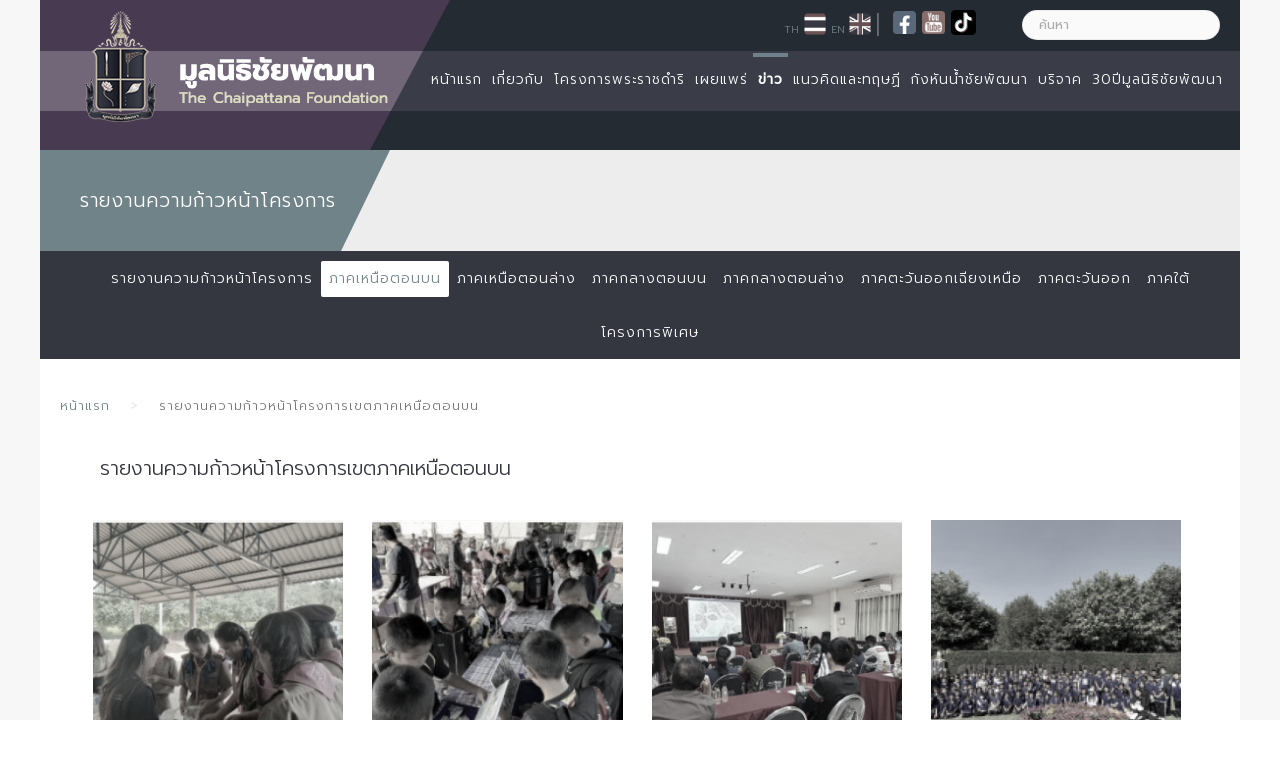

--- FILE ---
content_type: text/html; charset=utf-8
request_url: https://chaipat.or.th/news-all/project-progress-reports/report-upper-north.html
body_size: 16181
content:
<!--
<script type="text/javascript" src="//platform-api.sharethis.com/js/sharethis.js#property=599d4181ef48d00012ae699b&product=inline-share-buttons"></script>
-->

<!DOCTYPE HTML>
<html lang="th" dir="ltr"  data-config='{"stickynav":0,"centereddropdown":0,"twitter":0,"plusone":0,"facebook":0,"style":"chaipat"}'>

<head>
    <link href="https://fonts.googleapis.com/css?family=Prompt" rel="stylesheet">
<meta charset="utf-8">
<meta http-equiv="X-UA-Compatible" content="IE=edge">
<meta name="viewport" content="width=device-width, initial-scale=1">
<base href="https://chaipat.or.th/news-all/project-progress-reports/report-upper-north.html" />
	<meta name="keywords" content="The Chaipattana Foundation,Chaipattana Foundation, Chaipattana, Foundation, มูลนิธิชัยพัฒนา, ชัยพัฒนา, มูลนิธิ" />
	<meta name="description" content="มูลนิธิซึ่งพระบาทสมเด็จพระเจ้าอยู่หัวได้มีพระราชดำริให้จัดตั้งขึ้นเพื่อสนับสนุนการดำเนินงานตามโครงการอันเนื่องมาจากพระราชดำริ " />
	<title>ภาคเหนือตอนบน</title>
	<link href="https://chaipat.or.th/news-all/project-progress-reports/report-upper-north.html" rel="canonical" />
	<link href="/templates/chaipat_2016/favicon.ico" rel="shortcut icon" type="image/vnd.microsoft.icon" />
	<link href="/components/com_flexicontent/librairies/jquery/css/ui-lightness/jquery-ui-1.9.2.css" rel="stylesheet" type="text/css" />
	<link href="/components/com_flexicontent/librairies/select2/select2.css?3.5.4" rel="stylesheet" type="text/css" />
	<link href="/components/com_flexicontent/assets/css/flexicontent.css?279b381647d4dc7ccb155665d028899b" rel="stylesheet" type="text/css" />
	<link href="/components/com_flexicontent/templates/blog-block4-project/css/category.css" rel="stylesheet" type="text/css" />
	<link href="/media/jui/css/bootstrap.min.css?ef9b647a183a39aacd8f5c177877f40b" rel="stylesheet" type="text/css" />
	<link href="/media/jui/css/bootstrap-responsive.min.css?ef9b647a183a39aacd8f5c177877f40b" rel="stylesheet" type="text/css" />
	<link href="/media/jui/css/bootstrap-extended.css?ef9b647a183a39aacd8f5c177877f40b" rel="stylesheet" type="text/css" />
	<link href="/plugins/system/jcemediabox/css/jcemediabox.css?0f4b05d31d948a43ed0927f64f899f2a" rel="stylesheet" type="text/css" />
	<link href="/plugins/system/jcemediabox/themes/standard/css/style.css?3916101f8145353a01c9db932758facb" rel="stylesheet" type="text/css" />
	<link href="/modules/mod_flexiadvsearch/tmpl_common/module.css?279b381647d4dc7ccb155665d028899b" rel="stylesheet" type="text/css" />
	<link href="/components/com_flexicontent/assets/css/flexi_filters.css?279b381647d4dc7ccb155665d028899b" rel="stylesheet" type="text/css" />
	<link href="/plugins/system/vembed/vembed.css" rel="stylesheet" type="text/css" />
	<style type="text/css">
a.thumbnail {display: inline-block; zoom: 1; *display: inline;}
			.videoWrapper {
				position: relative;
				padding-bottom: 56.25%; /* 16:9 */
				padding-top: 25px;
				height: 0;
			}
			.videoWrapper .mvdo  {
				position: absolute;
				top: 0;
				left: 0;
				width: 100%;
				height: 100%;
			}
		
			.videoWrapper {
				position: relative;
				padding-bottom: 56.25%; /* 16:9 */
				padding-top: 25px;
				height: 0;
			}
			.videoWrapper .mvdo  {
				position: absolute;
				top: 0;
				left: 0;
				width: 100%;
				height: 100%;
			}
		
			.videoWrapper {
				position: relative;
				padding-bottom: 56.25%; /* 16:9 */
				padding-top: 25px;
				height: 0;
			}
			.videoWrapper .mvdo  {
				position: absolute;
				top: 0;
				left: 0;
				width: 100%;
				height: 100%;
			}
		
			.videoWrapper {
				position: relative;
				padding-bottom: 56.25%; /* 16:9 */
				padding-top: 25px;
				height: 0;
			}
			.videoWrapper .mvdo  {
				position: absolute;
				top: 0;
				left: 0;
				width: 100%;
				height: 100%;
			}
		
			.videoWrapper {
				position: relative;
				padding-bottom: 56.25%; /* 16:9 */
				padding-top: 25px;
				height: 0;
			}
			.videoWrapper .mvdo  {
				position: absolute;
				top: 0;
				left: 0;
				width: 100%;
				height: 100%;
			}
		
			.videoWrapper {
				position: relative;
				padding-bottom: 56.25%; /* 16:9 */
				padding-top: 25px;
				height: 0;
			}
			.videoWrapper .mvdo  {
				position: absolute;
				top: 0;
				left: 0;
				width: 100%;
				height: 100%;
			}
		
			.videoWrapper {
				position: relative;
				padding-bottom: 56.25%; /* 16:9 */
				padding-top: 25px;
				height: 0;
			}
			.videoWrapper .mvdo  {
				position: absolute;
				top: 0;
				left: 0;
				width: 100%;
				height: 100%;
			}
		
			.videoWrapper {
				position: relative;
				padding-bottom: 56.25%; /* 16:9 */
				padding-top: 25px;
				height: 0;
			}
			.videoWrapper .mvdo  {
				position: absolute;
				top: 0;
				left: 0;
				width: 100%;
				height: 100%;
			}
		
			.videoWrapper {
				position: relative;
				padding-bottom: 56.25%; /* 16:9 */
				padding-top: 25px;
				height: 0;
			}
			.videoWrapper .mvdo  {
				position: absolute;
				top: 0;
				left: 0;
				width: 100%;
				height: 100%;
			}
		
			.videoWrapper {
				position: relative;
				padding-bottom: 56.25%; /* 16:9 */
				padding-top: 25px;
				height: 0;
			}
			.videoWrapper .mvdo  {
				position: absolute;
				top: 0;
				left: 0;
				width: 100%;
				height: 100%;
			}
		
			.videoWrapper {
				position: relative;
				padding-bottom: 56.25%; /* 16:9 */
				padding-top: 25px;
				height: 0;
			}
			.videoWrapper .mvdo  {
				position: absolute;
				top: 0;
				left: 0;
				width: 100%;
				height: 100%;
			}
		
			.videoWrapper {
				position: relative;
				padding-bottom: 56.25%; /* 16:9 */
				padding-top: 25px;
				height: 0;
			}
			.videoWrapper .mvdo  {
				position: absolute;
				top: 0;
				left: 0;
				width: 100%;
				height: 100%;
			}
		
	</style>
	<script type="application/json" class="joomla-script-options new">{"csrf.token":"ed453862045090d2a258952e20fb84cf","system.paths":{"root":"","base":""},"joomla.jtext":{"FLEXI_FORM_IS_BEING_SUBMITTED":"\u0e23\u0e39\u0e1b\u0e41\u0e1a\u0e1a\u0e08\u0e30\u0e16\u0e39\u0e01\u0e2a\u0e48\u0e07\u0e42\u0e1b\u0e23\u0e14\u0e23\u0e2d\u0e2a\u0e31\u0e01\u0e04\u0e23\u0e39\u0e48 ...","FLEXI_NOT_AN_IMAGE_FILE":"FLEXI_NOT_AN_IMAGE_FILE","FLEXI_IMAGE":"\u0e23\u0e39\u0e1b\u0e20\u0e32\u0e1e","FLEXI_LOADING_IMAGES":"FLEXI_LOADING_IMAGES","FLEXI_THUMBNAILS":"FLEXI_THUMBNAILS","FLEXI_NO_ITEMS_SELECTED":"FLEXI_NO_ITEMS_SELECTED","FLEXI_ARE_YOU_SURE":"FLEXI_ARE_YOU_SURE","FLEXI_APPLYING_FILTERING":"\u0e43\u0e0a\u0e49\u0e01\u0e32\u0e23\u0e01\u0e23\u0e2d\u0e07","FLEXI_TYPE_TO_LIST":"... \u0e23\u0e32\u0e22\u0e01\u0e32\u0e23\u0e0a\u0e19\u0e34\u0e14","FLEXI_TYPE_TO_FILTER":"... \u0e0a\u0e19\u0e34\u0e14\u0e17\u0e35\u0e48\u0e08\u0e30\u0e01\u0e23\u0e2d\u0e07","FLEXI_UPDATING_CONTENTS":"Updating contents ...","FLEXI_PUBLISHED":"\u0e40\u0e1c\u0e22\u0e41\u0e1e\u0e23\u0e48","FLEXI_UNPUBLISHED":"\u0e44\u0e21\u0e48\u0e40\u0e1c\u0e22\u0e41\u0e1e\u0e23\u0e48","FLEXI_IN_PROGRESS":"\u0e2d\u0e22\u0e39\u0e48\u0e43\u0e19\u0e23\u0e30\u0e2b\u0e27\u0e48\u0e32\u0e07\u0e14\u0e33\u0e40\u0e19\u0e34\u0e19\u0e01\u0e32\u0e23","FLEXI_PENDING":"\u0e23\u0e2d\u0e14\u0e33\u0e40\u0e19\u0e34\u0e19\u0e01\u0e32\u0e23","FLEXI_TO_WRITE":"\u0e23\u0e48\u0e32\u0e07","FLEXI_ARCHIVED":"\u0e40\u0e01\u0e47\u0e1a\u0e16\u0e32\u0e27\u0e23","FLEXI_TRASHED":"Trashed"}}</script>
	<script src="/media/system/js/core.js?ef9b647a183a39aacd8f5c177877f40b" type="text/javascript"></script>
	<script src="/media/jui/js/jquery.min.js?ef9b647a183a39aacd8f5c177877f40b" type="text/javascript"></script>
	<script src="/media/jui/js/jquery-noconflict.js?ef9b647a183a39aacd8f5c177877f40b" type="text/javascript"></script>
	<script src="/media/jui/js/jquery-migrate.min.js?ef9b647a183a39aacd8f5c177877f40b" type="text/javascript"></script>
	<script src="/media/jui/js/jquery.ui.core.min.js?ef9b647a183a39aacd8f5c177877f40b" type="text/javascript"></script>
	<script src="/media/jui/js/jquery.ui.sortable.min.js?ef9b647a183a39aacd8f5c177877f40b" type="text/javascript"></script>
	<script src="/components/com_flexicontent/librairies/jquery/js/jquery-ui/jquery.ui.dialog.min.js" type="text/javascript"></script>
	<script src="/components/com_flexicontent/librairies/jquery/js/jquery-ui/jquery.ui.menu.min.js" type="text/javascript"></script>
	<script src="/components/com_flexicontent/librairies/jquery/js/jquery-ui/jquery.ui.autocomplete.min.js" type="text/javascript"></script>
	<script src="/components/com_flexicontent/librairies/jquery/js/jquery-ui/jquery.ui.progressbar.min.js" type="text/javascript"></script>
	<!--[if lte IE 11]><script src="/media/system/js/polyfill.event.js?ef9b647a183a39aacd8f5c177877f40b" type="text/javascript"></script><![endif]-->
	<!--[if lte IE 11]><script src="/media/system/js/polyfill.classlist.js?ef9b647a183a39aacd8f5c177877f40b" type="text/javascript"></script><![endif]-->
	<!--[if lte IE 11]><script src="/media/system/js/polyfill.map.js?ef9b647a183a39aacd8f5c177877f40b" type="text/javascript"></script><![endif]-->
	<script src="/components/com_flexicontent/assets/js/flexi-lib.js?279b381647d4dc7ccb155665d028899b" type="text/javascript"></script>
	<script src="/components/com_flexicontent/librairies/mousewheel/jquery.mousewheel.min.js" type="text/javascript"></script>
	<script src="/components/com_flexicontent/librairies/select2/select2.min.js?3.5.4" type="text/javascript"></script>
	<script src="/components/com_flexicontent/librairies/select2/select2.sortable.js?3.5.4" type="text/javascript"></script>
	<script src="/components/com_flexicontent/librairies/select2/select2_locale_th.js?3.5.4" type="text/javascript"></script>
	<script src="/components/com_flexicontent/assets/js/tmpl-common.js?279b381647d4dc7ccb155665d028899b" type="text/javascript"></script>
	<script src="/components/com_flexicontent/assets/js/jquery-easing.js?279b381647d4dc7ccb155665d028899b" type="text/javascript"></script>
	<script src="/media/jui/js/bootstrap.min.js?ef9b647a183a39aacd8f5c177877f40b" type="text/javascript"></script>
	<script src="/plugins/system/jcemediabox/js/jcemediabox.js?01f6bb1635ffb37306d7b368d146f889" type="text/javascript"></script>
	<script src="/media/widgetkit/uikit2-adca47cf.js" type="text/javascript"></script>
	<script src="/media/widgetkit/wk-scripts-ec9af1d8.js" type="text/javascript"></script>
	<script type="text/javascript">

				var jbase_url_fc = "https:\/\/chaipat.or.th\/";
				var jroot_url_fc = "https:\/\/chaipat.or.th\/";
				var jclient_path_fc = "";
			
					var fc_sef_lang = 'th';
					var fc_root_uri = '';
					var fc_base_uri = '';
					var FC_URL_VARS = [];
				
				if (typeof jQuery.fn.chosen == 'function') {
					jQuery.fn.chosen_fc = jQuery.fn.chosen;
					jQuery.fn.chosen = function(){
						var args = arguments;
						var result;
						jQuery(this).each(function() {
							if (jQuery(this).hasClass('use_select2_lib') || jQuery(this).hasClass('fc_no_js_attach')) return;
							result = jQuery(this).chosen_fc(args);
						});
						return result;
					};
				}
				
					jQuery(document).ready(function()
					{
						window.skip_select2_js = 0;
						fc_attachSelect2('body');
					});
				
				var _fc_state_titles = { '1' : 'FLEXI_PUBLISHED' , '0' : 'FLEXI_UNPUBLISHED' , '-5' : 'FLEXI_IN_PROGRESS' , '-3' : 'FLEXI_PENDING' , '-4' : 'FLEXI_TO_WRITE' , '2' : 'FLEXI_ARCHIVED' , '-2' : 'FLEXI_TRASHED'};
			jQuery(function($){ initTooltips(); $("body").on("subform-row-add", initTooltips); function initTooltips (event, container) { container = container || document;$(container).find(".hasTooltip").tooltip({"html": true,"container": "body"});} });
		var fc_validateOnSubmitForm = 1;
	JCEMediaBox.init({popup:{width:"",height:"",legacy:0,lightbox:0,shadowbox:0,resize:1,icons:1,overlay:1,overlayopacity:0.8,overlaycolor:"#000000",fadespeed:500,scalespeed:500,hideobjects:0,scrolling:"fixed",close:2,labels:{'close':'Close','next':'Next','previous':'Previous','cancel':'Cancel','numbers':'{$current} of {$total}'},cookie_expiry:"",google_viewer:0},tooltip:{className:"tooltip",opacity:0.8,speed:150,position:"br",offsets:{x: 16, y: 16}},base:"/",imgpath:"plugins/system/jcemediabox/img",theme:"standard",themecustom:"",themepath:"plugins/system/jcemediabox/themes",mediafallback:0,mediaselector:"audio,video"});
	jQuery(document).ready(function() {
		jQuery("#default_form_135 input:not(.fc_autosubmit_exclude):not(.select2-input), #default_form_135 select:not(.fc_autosubmit_exclude)").on("change", function() {
			var form=document.getElementById("default_form_135");
			adminFormPrepare(form, 1);
		});
	});

	</script>
	<!--[if IE 8]>
				<link href="/components/com_flexicontent/assets/css/ie8.css?279b381647d4dc7ccb155665d028899b" rel="stylesheet" />
				<![endif]-->
	<!-- Google tag (gtag.js) -->
<script async src="https://www.googletagmanager.com/gtag/js?id=G-3200FJQNVJ"></script>
<script>
  window.dataLayer = window.dataLayer || [];
  function gtag(){dataLayer.push(arguments);}
  gtag('js', new Date());

  gtag('config', 'G-3200FJQNVJ');
</script>

<link rel="apple-touch-icon-precomposed" href="/templates/chaipat_2016/apple_touch_icon.png">
<link rel="stylesheet" href="/templates/chaipat_2016/styles/chaipat/css/bootstrap.css">
<link rel="stylesheet" href="/templates/chaipat_2016/styles/chaipat/css/theme.css">
<link rel="stylesheet" href="/templates/chaipat_2016/styles/chaipat/css/custom.css">
<script src="/templates/chaipat_2016/warp/vendor/uikit/js/uikit.js"></script>
<script src="/templates/chaipat_2016/warp/vendor/uikit/js/components/autocomplete.js"></script>
<script src="/templates/chaipat_2016/warp/vendor/uikit/js/components/search.js"></script>
<script src="/templates/chaipat_2016/warp/vendor/uikit/js/components/sticky.js"></script>
<script src="/templates/chaipat_2016/warp/vendor/uikit/js/components/tooltip.js"></script>
<script src="/templates/chaipat_2016/js/menuAim.js"></script>
<script src="/templates/chaipat_2016/warp/js/social.js"></script>
<script src="/templates/chaipat_2016/js/theme.js"></script>
<link href="https://fonts.googleapis.com/css?family=Kanit:300" rel="stylesheet">
<link href="https://fonts.googleapis.com/css?family=Prompt:300" rel="stylesheet">


<!-- BEGIN Advanced Google Analytics - http://deconf.com/advanced-google-analytics-joomla/ -->
<script type="text/javascript">
(function($){
    $(window).load(function() {
            $('a').filter(function() {
				return this.href.match(/.*\.(zip|mp3*|mpe*g|pdf|docx*|pptx*|xlsx*|jpe*g|png|gif|tiff|rar*)(\?.*)?$/);
            }).click(function(e) {
                ga('send','event', 'download', 'click', this.href);
            });
            $('a[href^="mailto"]').click(function(e) {
                ga('send','event', 'email', 'send', this.href);
             });
            var loc = location.host.split('.');
            while (loc.length > 2) { loc.shift(); }
            loc = loc.join('.');
            var localURLs = [
                              loc,
                              'chaipat.or.th'
                            ];
            $('a[href^="http"]').filter(function() {
			if (!this.href.match(/.*\.(zip|mp3*|mpe*g|pdf|docx*|pptx*|xlsx*|jpe*g|png|gif|tiff|rar*)(\?.*)?$/)){
				for (var i = 0; i < localURLs.length; i++) {
					if (this.href.indexOf(localURLs[i]) == -1) return this.href;
				}
			}
            }).click(function(e) {
                ga('send','event', 'outbound', 'click', this.href);
            });
    });
})(jQuery);
</script>
<script type="text/javascript">
  (function(i,s,o,g,r,a,m){i['GoogleAnalyticsObject']=r;i[r]=i[r]||function(){
  (i[r].q=i[r].q||[]).push(arguments)},i[r].l=1*new Date();a=s.createElement(o),
  m=s.getElementsByTagName(o)[0];a.async=1;a.src=g;m.parentNode.insertBefore(a,m)
  })(window,document,'script','//www.google-analytics.com/analytics.js','ga');
  ga('create', 'G-3200FJQNVJ', 'auto');  
  
ga('require', 'displayfeatures');
ga('set', 'dimension4', 'guest');
ga('send', 'pageview');
</script>
<!-- END Advanced Google Analytics -->


<link href="https://fonts.googleapis.com/css2?family=Charm&amp;display=swap" rel="stylesheet" crossorigin="anonymous">
<style id="gs-styles">
    body::before {
        content: '';
        position: fixed;
        top: 0;
        left: 0;
        width: 100%;
        height: 100%;
        background: gray;
        opacity: 0.86;
        mix-blend-mode: saturation;
        pointer-events: none;
        z-index: 99998;
    }

    .gs-bar-wrapper {
        position: relative;
        z-index: 99999;
        mix-blend-mode: normal !important;
    }

    img, video, iframe, object, embed, canvas, svg, picture, source {
        position: relative;
        z-index: 99999;
        mix-blend-mode: normal !important;
    }

    .gs-bar {
        width: 100vw;
        height: 50px;
        text-align: center;
        font-family: "Charm", sans-serif;
        display: flex;
        justify-content: center;
        align-items: center;
        gap: 10px;
        z-index: 99999;
        position: relative;
        overflow: hidden;
        box-sizing: border-box;
    }
    .gs-bar img {
        max-width: 100px;
        height: auto;
        display: inline-block;
    }
    .gs-bar span {
        display: inline-block;
        font-size: calc(50px / 2.5);
        line-height: 1.2;
    }

    /* ThaiTone – Sukkaphap Collection (25 Colors) */
    .gs-bar.dam-khe-ma { background: #00040A !important; color: #fff !important; }
    .gs-bar.tao { background: #7C7C7C !important; color: #fff !important; }
    .gs-bar.phan-khram { background: #364F5A !important; color: #fff !important; }
    .gs-bar.khab-dam { background: #162836 !important; color: #fff !important; }
    .gs-bar.nil-kan { background: #051520 !important; color: #fff !important; }
    .gs-bar.muek-jin { background: #494C54 !important; color: #fff !important; }
    .gs-bar.khe-ma-yang { background: #6D6C67 !important; color: #fff !important; }
    .gs-bar.peek-ka { background: #2A2D29 !important; color: #fff !important; }
    .gs-bar.dam-muek { background: #444547 !important; color: #fff !important; }
    .gs-bar.khiew-nil { background: #112B37 !important; color: #fff !important; }
    .gs-bar.look-wa { background: #5A3E4C !important; color: #fff !important; }
    .gs-bar.namtan-mai { background: #55383A !important; color: #fff !important; }
    .gs-bar.som-rit-dech { background: #685B4B !important; color: #fff !important; }
    .gs-bar.lek-lai { background: #4C3F2B !important; color: #fff !important; }
    .gs-bar.mo-muek { background: #5E6665 !important; color: #fff !important; }
    .gs-bar.sawat { background: #918F95 !important; color: #fff !important; }
    .gs-bar.nam-rak { background: #4B2F2D !important; color: #fff !important; }
    .gs-bar.som-rit { background: #8A7358 !important; color: #fff !important; }
    .gs-bar.kaki { background: #BBA88E !important; color: #000 !important; }
    .gs-bar.tao-khieow { background: #BEC8BD !important; color: #000 !important; }
    .gs-bar.dok-lao { background: #C5C1C6 !important; color: #000 !important; }
    .gs-bar.bua-roi { background: #9A8F8C !important; color: #fff !important; }
    .gs-bar.khwan-phloeng { background: #AFA094 !important; color: #000 !important; }
    .gs-bar.mok { background: #D5D3C2 !important; color: #000 !important; }
    .gs-bar.khao-khab { background: #E3E5DF !important; color: #000 !important; }

    .gs-ribbon {
        position: fixed;
        z-index: 999999;
        width: 70px;
        height: auto;
        pointer-events: none;
    }
    .gs-ribbon.gs-top { top: 0; }
    .gs-ribbon.gs-bottom { bottom: 0; }
    .gs-ribbon.gs-left { left: 0; }
    .gs-ribbon.gs-right { right: 0; }

    @media only all and (min-width: 768px) {
        .gs-ribbon { width: auto; }
    }
</style>



<script>
  (function(i,s,o,g,r,a,m){i['GoogleAnalyticsObject']=r;i[r]=i[r]||function(){
  (i[r].q=i[r].q||[]).push(arguments)},i[r].l=1*new Date();a=s.createElement(o),
  m=s.getElementsByTagName(o)[0];a.async=1;a.src=g;m.parentNode.insertBefore(a,m)
  })(window,document,'script','//www.google-analytics.com/analytics.js','ga');

  ga('create', 'UA-68554194-1', 'auto');
  ga('send', 'pageview');

</script>
<!-- Universal Google Analytics Plugin by PB Web Development -->


</head>

<body class="catid-935 tm-noblog tm-article-blog  tm-navbar-bg">

    <div id="tm-header" class="tm-block-header ">

    
        <div class="tm-block-texture">

                        <nav class="tm-navbar tm-navbar-attached">
                <div class="uk-container uk-container-center ">
                    <div class="uk-flex uk-flex-middle uk-flex-space-between">

                                        <div class="tm-nav-logo uk-hidden-small">
                        <a class="tm-logo uk-hidden-small uk-responsive-width uk-responsive-height" href="https://chaipat.or.th">
	<p><img src="/images/2017/logochaipat.png" alt="logochaipat" /></p></a>
                    </div>
                    
                                        <div class="tm-nav uk-hidden-small">
                        <div class="tm-nav-wrapper"><ul class="uk-navbar-nav uk-hidden-small">
<li><a href="/">หน้าแรก</a></li><li class="uk-parent" data-uk-dropdown="{'preventflip':'y'}" aria-haspopup="true" aria-expanded="false"><a href="/about-the-chai-pattana-foundation/about-us.html">เกี่ยวกับ</a><div class="uk-dropdown uk-dropdown-navbar uk-dropdown-width-1"><div class="uk-grid uk-dropdown-grid"><div class="uk-width-1-1"><ul class="uk-nav uk-nav-navbar"><li><a href="/about-the-chai-pattana-foundation/about-us.html">ความเป็นมา</a></li><li><a href="/about-the-chai-pattana-foundation/objective.html">วัตถุประสงค์</a></li><li><a href="/about-the-chai-pattana-foundation/operational-guidance.html">แนวทางการดำเนินงาน</a></li><li><a href="/about-the-chai-pattana-foundation/the-primary-activities-of-the-chai-pattana-foundation/natural-resources.html">กิจกรรมหลักของมูลนิธิ</a></li><li><a href="/about-the-chai-pattana-foundation/symbols-of-the-foundation.html">ตราสัญลักษณ์ของมูลนิธิ</a></li><li><a href="/about-the-chai-pattana-foundation/committee-chai-pattana-foundation.html">คณะกรรมการมูลนิธิ</a></li></ul></div></div></div></li><li class="uk-parent" data-uk-dropdown="{'preventflip':'y'}" aria-haspopup="true" aria-expanded="false"><a href="/royal-projects-in-various-regions/north.html">โครงการพระราชดำริ</a><div class="uk-dropdown uk-dropdown-navbar uk-dropdown-width-1"><div class="uk-grid uk-dropdown-grid"><div class="uk-width-1-1"><ul class="uk-nav uk-nav-navbar"><li><a href="/royal-projects-in-various-regions/north.html">ภาคเหนือตอนบน</a></li><li><a href="/royal-projects-in-various-regions/north-lower.html">ภาคเหนือตอนล่าง</a></li><li><a href="/royal-projects-in-various-regions/central-east.html">ภาคกลางตะวันออก</a></li><li><a href="/royal-projects-in-various-regions/central-west.html">ภาคกลางตะวันตก</a></li><li><a href="/royal-projects-in-various-regions/northeast-upper.html">ภาคตะวันออกเฉียงเหนือตอนบน</a></li><li><a href="/royal-projects-in-various-regions/northeast-lower.html">ภาคตะวันออกเฉียงเหนือตอนล่าง</a></li><li><a href="/royal-projects-in-various-regions/south.html">ภาคใต้</a></li><li><a href="/royal-projects-in-various-regions/2019-01-24-04-23-13.html">โครงการกิจกรรมพิเศษ</a></li></ul></div></div></div></li><li class="uk-parent" data-uk-dropdown="{'preventflip':'y'}" aria-haspopup="true" aria-expanded="false"><a href="#">เผยแพร่</a>
<div class="uk-dropdown uk-dropdown-navbar uk-dropdown-width-1"><div class="uk-grid uk-dropdown-grid"><div class="uk-width-1-1"><ul class="uk-nav uk-nav-navbar"><li><a href="/publication/journal/cpf-journal-1.html">วารสาร</a></li><li><a href="/publication/publish-document/tips.html">เอกสารเผยแพร่</a></li><li><a href="/publication/multimedia/video1.html">มัลติมีเดีย</a></li><li><a href="/publication/poster/sufficiency-economy.html">โปสเตอร์</a></li><li><a href="/publication/2018-01-16-02-49-14.html">แบบพระอุโบสถวัดพระราม ๙</a></li></ul></div></div></div></li><li class="uk-parent uk-active" data-uk-dropdown="{'preventflip':'y'}" aria-haspopup="true" aria-expanded="false"><a href="/news-all/news-hrh-princess-maha-chakri-sirindhorn-the-royal-siam-very.html">ข่าว</a><div class="uk-dropdown uk-dropdown-navbar uk-dropdown-width-1"><div class="uk-grid uk-dropdown-grid"><div class="uk-width-1-1"><ul class="uk-nav uk-nav-navbar"><li><a href="/news-all/news-hrh-princess-maha-chakri-sirindhorn-the-royal-siam-very.html">ข่าวสมเด็จพระกนิษฐาธิราชเจ้า กรมสมเด็จพระเทพรัตนราชสุดาฯ สยามบรมราชกุมารี</a></li><li><a href="/news-all/news-executives-chai-pattana-foundation.html">ข่าวผู้บริหารมูลนิธิชัยพัฒนา</a></li><li><a href="/news-all/general-news.html">ข่าวสารทั่วไป</a></li><li><a href="/news-all/news-of-prnews.html">ข่าวสารประชาสัมพันธ์</a></li><li class="uk-active"><a href="/news-all/project-progress-reports/project-progress-report.html">รายงานความก้าวหน้าโครงการ</a></li><li><a href="/news-all/chaipattana-traceability-qr-code.html">ระบบติดตามตรวจสอบย้อนกลับ Chaipattana Traceability QR Code</a></li></ul></div></div></div></li><li class="uk-parent" data-uk-dropdown="{'preventflip':'y'}" aria-haspopup="true" aria-expanded="false"><a href="/concept-and-theory-development/concepts-and-theories-on-water.html">แนวคิดและทฤษฏี</a><div class="uk-dropdown uk-dropdown-navbar uk-dropdown-width-1"><div class="uk-grid uk-dropdown-grid"><div class="uk-width-1-1"><ul class="uk-nav uk-nav-navbar"><li><a href="/concept-and-theory-development/concepts-and-theories-on-water.html">แนวคิดและทฤษฎีเรื่องน้ำ</a></li><li><a href="/concept-and-theory-development/concepts-and-theories-about-soil.html">แนวคิดและทฤษฎีเรื่องดิน</a></li><li><a href="/concept-and-theory-development/bile-alengm-waste.html">น้ำดีไล่น้ำเสีย</a></li><li><a href="/concept-and-theory-development/artificial-rain.html">ฝนหลวง</a></li><li><a href="/concept-and-theory-development/air-products-fog.html">เครื่องดักหมอก</a></li><li><a href="/concept-and-theory-development/development-and-conservation-of-natural-resources.html">การพัฒนาและอนุรักษ์ทรัพยากรธรรมชาติ</a></li><li><a href="/concept-and-theory-development/social-development-and-enhance-quality-of-life-of-people.html">การพัฒนาสังคมและการส่งเสริมคุณภาพชีวิตของประชาชน</a></li><li><a href="/concept-and-theory-development/theory-of-flooding-problems.html">ทฤษฏีการแก้ไขปัญหาน้ำท่วม</a></li><li><a href="/concept-and-theory-development/theory-developed-forest-restoration.html">ทฤษฎีการพัฒนาฟื้นฟูป่าไม้</a></li><li><a href="/concept-and-theory-development/salt-routes.html">เส้นทางเกลือ</a></li><li><a href="/concept-and-theory-development/wastewater-treatment-plants-water-systems-filling-the-air.html">การบำบัดน้ำเสียด้วยพืชน้ำกับระบบการเติมอากาศ</a></li><li><a href="/concept-and-theory-development/to-develop-self-reliance-of-farmers.html">การพัฒนาเพื่อพึ่งตนเองของเกษตรกร</a></li><li><a href="/concept-and-theory-development/new-theory.html">ทฤษฎีใหม่</a></li></ul></div></div></div></li><li class="uk-parent" data-uk-dropdown="{'preventflip':'y'}" aria-haspopup="true" aria-expanded="false"><a href="#">กังหันน้ำชัยพัฒนา</a>
<div class="uk-dropdown uk-dropdown-navbar uk-dropdown-width-1"><div class="uk-grid uk-dropdown-grid"><div class="uk-width-1-1"><ul class="uk-nav uk-nav-navbar"><li><a href="/chaipattana-water-turbine/chaipattana-water-turbine-rx2.html">กังหันน้ำชัยพัฒนา RX-2</a></li><li><a href="/chaipattana-water-turbine/2013-05-30-01-42-08.html">การขอความอนุเคราะห์การติดตั้ง</a></li><li><a href="/chaipattana-water-turbine/2013-05-30-03-21-01.html">ระบบปรับปรุงคุณภาพน้ำด้วยพืช</a></li><li><a href="/chaipattana-water-turbine/2013-05-30-03-21-39.html">การติดตั้งและบำรุงรักษา</a></li></ul></div></div></div></li><li><a href="https://givedonate.chaipat.or.th/" target="_blank" rel="noopener noreferrer">บริจาค</a></li><li class="uk-parent" data-uk-dropdown="{'preventflip':'y'}" aria-haspopup="true" aria-expanded="false"><a href="/30thanniversary.html">30ปีมูลนิธิชัยพัฒนา</a><div class="uk-dropdown uk-dropdown-navbar uk-dropdown-width-1"><div class="uk-grid uk-dropdown-grid"><div class="uk-width-1-1"><ul class="uk-nav uk-nav-navbar"><li><a href="/30thanniversary/30specialstories.html">30 เรื่องพิเศษ</a></li><li><a href="/30thanniversary/8illustrators.html">8 ผลงานนักวาดภาพประกอบ</a></li><li><a href="/30thanniversary/inspirations.html">แรงบันดาลใจแห่งชัยชนะ</a></li><li><a href="/30thanniversary/8documentaries.html">ภาพยนตร์สารคดี</a></li><li><a href="/30thanniversary/about.html">เกี่ยวกับมูลนิธิชัยพัฒนา</a></li><li><a href="/30thanniversary/schedule.html">กิจกรรมในงาน</a></li><li><a href="/30thanniversary/from-the-mountain-to-the-sea.html">จากนภาผ่านภูผาสู่มหานที</a></li></ul></div></div></div></li></ul></div>
                    </div>
                    
                                        <div class="tm-search uk-text-right uk-hidden-small uk-hidden-medium">
                        
	<div class="langeng myButton">&nbsp; &nbsp; <a href="/index.php" style="font-size: 8pt;">TH</a> <a href="/index.php"><img src="/images/logo/Th-icon.png" width="22" height="22" alt="Thai" style="margin: 3px 0px 0px; vertical-align: top;" /> </a> <span style="color: #e1e1e1; font-size: 8pt;"> <a href="/../eng" target="_blank" rel="noopener noreferrer">EN</a> </span> <a href="/../eng" target="_blank" rel="noopener noreferrer"> <img src="/images/logo/Eng-icon.png" width="22" height="22" alt="English" style="margin: 3px 0px 0px; vertical-align: top;" /> </a> <span style="font-size: 18pt; color: #666699;">|</span></div>

	<div class="social-block" style="text-align: left;"><a href="https://www.facebook.com/chaipattanafoundation" target="_blank" rel="noopener"><img src="/images/logo/facebook.png" alt="facebook" width="23" height="23" style="vertical-align: middle; margin: 0px;" /></a>&nbsp;<a href="https://www.youtube.com/@ChaipattanaFoundationChannel" target="_blank" rel="noopener"><img src="/images/logo/youtube.png" alt="youtube" width="23" height="23" style="margin: 0px; vertical-align: middle;" /></a>&nbsp;<a href="https://www.tiktok.com/@chaipattana9" target="_blank" rel="noopener"><img src="/images/logo/tiktok-icon.png" width="25" height="25" alt="tiktok icon" style="vertical-align: middle; margin: 0px;" /></a><!--<img src="/images/logo/twitterx.png" alt="twitterx" />&nbsp;<img src="/images/2017/social-icon/gplus.png" />
--></div>

<div class="mod_flexiadvsearch_wrapper mod_flexiadvsearch_wrap cc-search-box" id="mod_flexiadvsearch_default135">

<form class="mod_flexiadvsearch cc-search-box" name="default_form_135" id="default_form_135" action="/news-all/project-progress-reports/report-upper-north/search.html" method="post" role="search">
	<div class="search cc-search-box">
		<input name="option" type="hidden" value="com_flexicontent" />
		<input name="view" type="hidden" value="search" />
		<span class="fc_filter_html fc_text_search">
		
			<input type="text"
				data-txt_ac_lang="th-TH"
				id="mod_search_searchword-135" class="fc_text_filter fc_index_complete_simple fc_basic_complete "
				placeholder="ค้นหา" name="q"  size="20" maxlength="200" value="" aria-label="ค้นหา"  /><input type="submit" value="ค้นหา" style="position:absolute; left:-9999px;" onclick="this.form.q.focus();" />		</span>
	</div>

</form>
</div>

                    </div>
                    
                                        <a href="#offcanvas" class="uk-navbar-toggle tm-navbar-toggle uk-visible-small" data-uk-offcanvas></a>
                    
                                        <div class="uk-navbar-content uk-navbar-center uk-flex uk-flex-middle uk-visible-small">
                        <a class="tm-logo-small uk-responsive-width uk-responsive-height" href="https://chaipat.or.th">
	<img src="/images/2017/logochaipat-mobile.png" alt="logochaipat mobile" width="336" height="149" />
<div class="social-block" >
	<a href="https://www.facebook.com/chaipattanafoundation" target="_blank" rel="noopener" ><img src="/images/logo/facebook.png" alt="facebook"></a>&nbsp;
	<a href="https://www.youtube.com/@ChaipattanaFoundationChannel" target="_blank" rel="noopener"  ><img src="/images/logo/youtube.png" alt="youtube"></a> 
</div></a>
                    </div>
                    
                    </div>
                </div>
            </nav>
            
            
                        <a class="tm-tobottom-scroller" data-uk-smooth-scroll href="#tm-anchor-bottom"></a>
            
        </div>
    </div>

        <div id="tm-top-a" class="tm-block-top-a tm-block-light">
        <div class="tm-block-texture">
            <div class="uk-container uk-container-center ">
                <section class="tm-top-a uk-grid" data-uk-grid-match="{target:'> div > .uk-panel'}" data-uk-grid-margin><div class="uk-width-1-1">
	<div class="uk-panel chaipattana">
	<div class="maincover">
<div class="mainleft" style="font-size: 19px; line-height: 28px; letter-spacing: 1px;">รายงานความก้าวหน้าโครงการ</div>
<div class="mainright" style="line-height: 40px; font-size: 18px;">&nbsp;</div>
</div></div><div class="uk-panel royal-project"><ul class="uk-nav uk-nav-parent-icon uk-nav-side" data-uk-nav="{}">
<li><a href="/news-all/project-progress-reports/project-progress-report.html">รายงานความก้าวหน้าโครงการ</a></li><li class="uk-active"><a href="/news-all/project-progress-reports/report-upper-north.html">ภาคเหนือตอนบน</a></li><li><a href="/news-all/project-progress-reports/report-lower-north.html">ภาคเหนือตอนล่าง</a></li><li><a href="/news-all/project-progress-reports/ภาคกลางตอนบน.html">ภาคกลางตอนบน</a></li><li><a href="/news-all/project-progress-reports/report-lower-central.html">ภาคกลางตอนล่าง</a></li><li><a href="/news-all/project-progress-reports/report-north-east.html">ภาคตะวันออกเฉียงเหนือ</a></li><li><a href="/news-all/project-progress-reports/report-east.html">ภาคตะวันออก</a></li><li><a href="/news-all/project-progress-reports/report-southern.html">ภาคใต้</a></li><li><a href="/news-all/project-progress-reports/report-special-project.html">โครงการพิเศษ</a></li></ul></div></div>
</section>
            </div>
        </div>
    </div>
    
    
    
        

        <div id="tm-main" class="tm-block-top-main">
        <div class="tm-block-texture">
            <div class="uk-container uk-container-center ">

                <div class="tm-middle uk-grid" data-uk-grid-match data-uk-grid-margin>

                                        <div class="tm-main uk-width-medium-1-1">

                        
                                                <main class="tm-content">

                                                        <ul class="uk-breadcrumb"><li><a href="/">หน้าแรก</a></li><li class="uk-active"><span>รายงานความก้าวหน้าโครงการเขตภาคเหนือตอนบน</span></li></ul>
                            
                            <div id="system-message-container">
</div>
<div id="flexicontent" class="flexicontent  fccategory fccat935 menuitem982" >

<!-- BOF buttons -->
	
		
<!-- EOF buttons -->

<!-- BOF page title -->
<!-- EOF page title -->

<!-- BOF author description -->
<!-- EOF author description -->


<!-- BOF category info -->
		
<div class="fclear"></div>
<div class="floattext">
		<h2 class="cattitle">
		รายงานความก้าวหน้าโครงการเขตภาคเหนือตอนบน	</h2>
	
		
	</div>
<!-- EOF category info -->
	
<!-- BOF sub-categories info -->
<!-- EOF sub-categories info -->
	
<!-- BOF peer-categories info -->
<!-- EOF peer-categories info -->


<!-- BOF item list display -->

<div class="group">
<div class="fcfilter_form_outer fcfilter_form_component">


<form action="/news-all/project-progress-reports/report-upper-north.html" method="post" id="adminForm" >

<input type="hidden" name="clayout" value="" />
	<input type="hidden" id="filter_order" name="filter_order" value="i.title" />
	<input type="hidden" id="filter_order_Dir" name="filter_order_Dir" value="ASC" />

	<input type="hidden" name="option" value="com_flexicontent" />
	<input type="hidden" name="view" value="category" />
	<input type="hidden" name="task" value="" />
	<input type="hidden" name="cid" value="935" />
	<input type="hidden" name="layout" value="" />

	<input type="hidden" name="letter" value="" id="alpha_index" />

	
</form>


</div>
</div>
<div class="fcclear"></div>

<div class="content group">



	<ul class="introblock four group">
				
				
		<li id="fc_bloglist_item_0" class="fc_bloglist_item fcodd fccol1" itemscope itemtype="http://schema.org/Article" style="overflow: hidden;">
			
			<!-- BOF beforeDisplayContent -->
						<!-- EOF beforeDisplayContent -->

							
												
												
						
									
						
														
							
			<!-- BOF afterDisplayTitle -->
						<!-- EOF afterDisplayTitle -->
			
			<span class="fc_mublock"></span>			
			<!-- BOF above-description-line1 block -->
						<!-- EOF above-description-line1 block -->

			<!-- BOF above-description-nolabel-line1 block -->
						<!-- EOF above-description-nolabel-line1 block -->

			<!-- BOF above-description-line2 block -->
						<!-- EOF above-description-line2 block -->

			<!-- BOF above-description-nolabel-line2 block -->
						<!-- EOF above-description-nolabel-line2 block -->

			<div class="lineinfo image_descr">
						<div class="image left">
									<a href="/news-all/project-progress-reports/report-upper-north/11991-21-2567-2.html">
						<img src="/components/com_flexicontent/librairies/phpthumb/phpThumb.php?src=/images/thumbnails/images/2024/progress-report/fang/Fang-20240621-1-fill-369x280.jpg&amp;w=255&amp;h=255&amp;aoe=1&amp;q=95&amp;zc=1" alt="โครงการศึกษาวิจัยและพัฒนาเกษตรกรรมบนพื้นที่สูงของมูลนิธิชัยพัฒนา อ.ฝาง จ.เชียงใหม่ (21 มิถุนายน 2567)" class="hasTooltip" title="<strong>อ่านเพิ่มเติมเกี่ยวกับ</strong><br />โครงการศึกษาวิจัยและพัฒนาเกษตรกรรมบนพื้นที่สูงของมูลนิธิชัยพัฒนา อ.ฝาง จ.เชียงใหม่ (21 มิถุนายน 2567)"/>
					</a>
							</div>
						
			  
			
			</div>

			<!-- BOF under-description-line1 block -->
						<!-- EOF under-description-line1 block -->

			<!-- BOF under-description-line1-nolabel block -->
						<div class="lineinfo line3">
								<div class="element">
					<div class="value field_title">
		<div style="display:inline" itemprop="name" >
			โครงการศึกษาวิจัยและพัฒนาเกษตรกรรมบนพื้นที่สูงของมูลนิธิชัยพัฒนา อ.ฝาง จ.เชียงใหม่ (21 มิถุนายน 2567)
		</div></div>
				</div>
							</div>
						<!-- EOF under-description-line1-nolabel block -->

			<!-- BOF under-description-line2 block -->
						<!-- EOF under-description-line2 block -->

			<!-- BOF under-description-line2-nolabel block -->
						<!-- EOF under-description-line2-nolabel block -->


			
							
			<!-- BOF afterDisplayContent -->
						<!-- EOF afterDisplayContent -->
			
		</li>
				
				
		<li id="fc_bloglist_item_1" class="fc_bloglist_item fceven fccol2" itemscope itemtype="http://schema.org/Article" style="overflow: hidden;">
			
			<!-- BOF beforeDisplayContent -->
						<!-- EOF beforeDisplayContent -->

							
												
												
						
									
						
														
							
			<!-- BOF afterDisplayTitle -->
						<!-- EOF afterDisplayTitle -->
			
			<span class="fc_mublock"></span>			
			<!-- BOF above-description-line1 block -->
						<!-- EOF above-description-line1 block -->

			<!-- BOF above-description-nolabel-line1 block -->
						<!-- EOF above-description-nolabel-line1 block -->

			<!-- BOF above-description-line2 block -->
						<!-- EOF above-description-line2 block -->

			<!-- BOF above-description-nolabel-line2 block -->
						<!-- EOF above-description-nolabel-line2 block -->

			<div class="lineinfo image_descr">
						<div class="image left">
									<a href="/news-all/project-progress-reports/report-upper-north/11977-13-2567.html">
						<img src="/components/com_flexicontent/librairies/phpthumb/phpThumb.php?src=/images/thumbnails/images/2024/progress-report/fang/Fang-20240113-1-fill-290x219.jpg&amp;w=255&amp;h=255&amp;aoe=1&amp;q=95&amp;zc=1" alt="โครงการศึกษาวิจัยและพัฒนาเกษตรกรรมบนพื้นที่สูงของมูลนิธิชัยพัฒนา อ.ฝาง จ.เชียงใหม่ (13 มกราคม 2567)" class="hasTooltip" title="<strong>อ่านเพิ่มเติมเกี่ยวกับ</strong><br />โครงการศึกษาวิจัยและพัฒนาเกษตรกรรมบนพื้นที่สูงของมูลนิธิชัยพัฒนา อ.ฝาง จ.เชียงใหม่ (13 มกราคม 2567)"/>
					</a>
							</div>
						
			  
			
			</div>

			<!-- BOF under-description-line1 block -->
						<!-- EOF under-description-line1 block -->

			<!-- BOF under-description-line1-nolabel block -->
						<div class="lineinfo line3">
								<div class="element">
					<div class="value field_title">
		<div style="display:inline" itemprop="name" >
			โครงการศึกษาวิจัยและพัฒนาเกษตรกรรมบนพื้นที่สูงของมูลนิธิชัยพัฒนา อ.ฝาง จ.เชียงใหม่ (13 มกราคม 2567)
		</div></div>
				</div>
							</div>
						<!-- EOF under-description-line1-nolabel block -->

			<!-- BOF under-description-line2 block -->
						<!-- EOF under-description-line2 block -->

			<!-- BOF under-description-line2-nolabel block -->
						<!-- EOF under-description-line2-nolabel block -->


			
							
			<!-- BOF afterDisplayContent -->
						<!-- EOF afterDisplayContent -->
			
		</li>
				
				
		<li id="fc_bloglist_item_2" class="fc_bloglist_item fcodd fccol3" itemscope itemtype="http://schema.org/Article" style="overflow: hidden;">
			
			<!-- BOF beforeDisplayContent -->
						<!-- EOF beforeDisplayContent -->

							
												
												
						
									
						
														
							
			<!-- BOF afterDisplayTitle -->
						<!-- EOF afterDisplayTitle -->
			
			<span class="fc_mublock"></span>			
			<!-- BOF above-description-line1 block -->
						<!-- EOF above-description-line1 block -->

			<!-- BOF above-description-nolabel-line1 block -->
						<!-- EOF above-description-nolabel-line1 block -->

			<!-- BOF above-description-line2 block -->
						<!-- EOF above-description-line2 block -->

			<!-- BOF above-description-nolabel-line2 block -->
						<!-- EOF above-description-nolabel-line2 block -->

			<div class="lineinfo image_descr">
						<div class="image left">
									<a href="/news-all/project-progress-reports/report-upper-north/11978-21-2567.html">
						<img src="/components/com_flexicontent/librairies/phpthumb/phpThumb.php?src=/images/2023/progress-report/12-December/doikom/doikom-20231215-1.jpg&amp;w=255&amp;h=255&amp;aoe=1&amp;q=95&amp;zc=1" alt="โครงการพัฒนาที่ดินมูลนิธิชัยพัฒนา บ้านดอยก้อม อ.บ้านโฮ่ง จ.ลำพูน (21 ธันวาคม 2566)" class="hasTooltip" title="<strong>อ่านเพิ่มเติมเกี่ยวกับ</strong><br />โครงการพัฒนาที่ดินมูลนิธิชัยพัฒนา บ้านดอยก้อม อ.บ้านโฮ่ง จ.ลำพูน (21 ธันวาคม 2566)"/>
					</a>
							</div>
						
			  
			
			</div>

			<!-- BOF under-description-line1 block -->
						<!-- EOF under-description-line1 block -->

			<!-- BOF under-description-line1-nolabel block -->
						<div class="lineinfo line3">
								<div class="element">
					<div class="value field_title">
		<div style="display:inline" itemprop="name" >
			โครงการพัฒนาที่ดินมูลนิธิชัยพัฒนา บ้านดอยก้อม อ.บ้านโฮ่ง จ.ลำพูน (21 ธันวาคม 2566)
		</div></div>
				</div>
							</div>
						<!-- EOF under-description-line1-nolabel block -->

			<!-- BOF under-description-line2 block -->
						<!-- EOF under-description-line2 block -->

			<!-- BOF under-description-line2-nolabel block -->
						<!-- EOF under-description-line2-nolabel block -->


			
							
			<!-- BOF afterDisplayContent -->
						<!-- EOF afterDisplayContent -->
			
		</li>
				
				
		<li id="fc_bloglist_item_3" class="fc_bloglist_item fceven fccol4" itemscope itemtype="http://schema.org/Article" style="overflow: hidden;">
			
			<!-- BOF beforeDisplayContent -->
						<!-- EOF beforeDisplayContent -->

							
												
												
						
									
						
														
							
			<!-- BOF afterDisplayTitle -->
						<!-- EOF afterDisplayTitle -->
			
			<span class="fc_mublock"></span>			
			<!-- BOF above-description-line1 block -->
						<!-- EOF above-description-line1 block -->

			<!-- BOF above-description-nolabel-line1 block -->
						<!-- EOF above-description-nolabel-line1 block -->

			<!-- BOF above-description-line2 block -->
						<!-- EOF above-description-line2 block -->

			<!-- BOF above-description-nolabel-line2 block -->
						<!-- EOF above-description-nolabel-line2 block -->

			<div class="lineinfo image_descr">
						<div class="image left">
									<a href="/news-all/project-progress-reports/report-upper-north/11951-15-2566.html">
						<img src="/components/com_flexicontent/librairies/phpthumb/phpThumb.php?src=/images/thumbnails/images/2023/progress-report/12-December/Chiang_Rai/15-Chiang_Rai/S__33595411_0-fill-248x167.jpg&amp;w=255&amp;h=255&amp;aoe=1&amp;q=95&amp;zc=1" alt="โครงการศูนย์พัฒนาพันธุ์พืชจักรพันธ์เพ็ญศิริ จังหวัดเชียงราย (15 ธันวาคม 2566)" class="hasTooltip" title="<strong>อ่านเพิ่มเติมเกี่ยวกับ</strong><br />โครงการศูนย์พัฒนาพันธุ์พืชจักรพันธ์เพ็ญศิริ จังหวัดเชียงราย (15 ธันวาคม 2566)"/>
					</a>
							</div>
						
			  
			
			</div>

			<!-- BOF under-description-line1 block -->
						<!-- EOF under-description-line1 block -->

			<!-- BOF under-description-line1-nolabel block -->
						<div class="lineinfo line3">
								<div class="element">
					<div class="value field_title">
		<div style="display:inline" itemprop="name" >
			โครงการศูนย์พัฒนาพันธุ์พืชจักรพันธ์เพ็ญศิริ จังหวัดเชียงราย (15 ธันวาคม 2566)
		</div></div>
				</div>
							</div>
						<!-- EOF under-description-line1-nolabel block -->

			<!-- BOF under-description-line2 block -->
						<!-- EOF under-description-line2 block -->

			<!-- BOF under-description-line2-nolabel block -->
						<!-- EOF under-description-line2-nolabel block -->


			
							
			<!-- BOF afterDisplayContent -->
						<!-- EOF afterDisplayContent -->
			
		</li>
				
				
		<li id="fc_bloglist_item_4" class="fc_bloglist_item fcodd fccol1" itemscope itemtype="http://schema.org/Article" style="overflow: hidden;">
			
			<!-- BOF beforeDisplayContent -->
						<!-- EOF beforeDisplayContent -->

							
												
												
						
									
						
														
							
			<!-- BOF afterDisplayTitle -->
						<!-- EOF afterDisplayTitle -->
			
			<span class="fc_mublock"></span>			
			<!-- BOF above-description-line1 block -->
						<!-- EOF above-description-line1 block -->

			<!-- BOF above-description-nolabel-line1 block -->
						<!-- EOF above-description-nolabel-line1 block -->

			<!-- BOF above-description-line2 block -->
						<!-- EOF above-description-line2 block -->

			<!-- BOF above-description-nolabel-line2 block -->
						<!-- EOF above-description-nolabel-line2 block -->

			<div class="lineinfo image_descr">
						<div class="image left">
									<a href="/news-all/project-progress-reports/report-upper-north/11979-15-2566-2.html">
						<img src="/components/com_flexicontent/librairies/phpthumb/phpThumb.php?src=/images/2023/progress-report/12-December/doikom/doikom-20231215-1.jpg&amp;w=255&amp;h=255&amp;aoe=1&amp;q=95&amp;zc=1" alt="โครงการพัฒนาที่ดินมูลนิธิชัยพัฒนา บ้านดอยก้อม อ.บ้านโฮ่ง จ.ลำพูน (15 ธันวาคม 2566)" class="hasTooltip" title="<strong>อ่านเพิ่มเติมเกี่ยวกับ</strong><br />โครงการพัฒนาที่ดินมูลนิธิชัยพัฒนา บ้านดอยก้อม อ.บ้านโฮ่ง จ.ลำพูน (15 ธันวาคม 2566)"/>
					</a>
							</div>
						
			  
			
			</div>

			<!-- BOF under-description-line1 block -->
						<!-- EOF under-description-line1 block -->

			<!-- BOF under-description-line1-nolabel block -->
						<div class="lineinfo line3">
								<div class="element">
					<div class="value field_title">
		<div style="display:inline" itemprop="name" >
			โครงการพัฒนาที่ดินมูลนิธิชัยพัฒนา บ้านดอยก้อม อ.บ้านโฮ่ง จ.ลำพูน (15 ธันวาคม 2566)
		</div></div>
				</div>
							</div>
						<!-- EOF under-description-line1-nolabel block -->

			<!-- BOF under-description-line2 block -->
						<!-- EOF under-description-line2 block -->

			<!-- BOF under-description-line2-nolabel block -->
						<!-- EOF under-description-line2-nolabel block -->


			
							
			<!-- BOF afterDisplayContent -->
						<!-- EOF afterDisplayContent -->
			
		</li>
				
				
		<li id="fc_bloglist_item_5" class="fc_bloglist_item fceven fccol2" itemscope itemtype="http://schema.org/Article" style="overflow: hidden;">
			
			<!-- BOF beforeDisplayContent -->
						<!-- EOF beforeDisplayContent -->

							
												
												
						
									
						
														
							
			<!-- BOF afterDisplayTitle -->
						<!-- EOF afterDisplayTitle -->
			
			<span class="fc_mublock"></span>			
			<!-- BOF above-description-line1 block -->
						<!-- EOF above-description-line1 block -->

			<!-- BOF above-description-nolabel-line1 block -->
						<!-- EOF above-description-nolabel-line1 block -->

			<!-- BOF above-description-line2 block -->
						<!-- EOF above-description-line2 block -->

			<!-- BOF above-description-nolabel-line2 block -->
						<!-- EOF above-description-nolabel-line2 block -->

			<div class="lineinfo image_descr">
						<div class="image left">
									<a href="/news-all/project-progress-reports/report-upper-north/11940-13-2566-4.html">
						<img src="/components/com_flexicontent/librairies/phpthumb/phpThumb.php?src=/images/thumbnails/images/2023/progress-report/12-December/Chiang_Rai/13-Chiang_Rai/S__33497245-fill-220x146.jpg&amp;w=255&amp;h=255&amp;aoe=1&amp;q=95&amp;zc=1" alt="โครงการศูนย์พัฒนาพันธุ์พืชจักรพันธ์เพ็ญศิริ จังหวัดเชียงราย (13 ธันวาคม 2566)" class="hasTooltip" title="<strong>อ่านเพิ่มเติมเกี่ยวกับ</strong><br />โครงการศูนย์พัฒนาพันธุ์พืชจักรพันธ์เพ็ญศิริ จังหวัดเชียงราย (13 ธันวาคม 2566)"/>
					</a>
							</div>
						
			  
			
			</div>

			<!-- BOF under-description-line1 block -->
						<!-- EOF under-description-line1 block -->

			<!-- BOF under-description-line1-nolabel block -->
						<div class="lineinfo line3">
								<div class="element">
					<div class="value field_title">
		<div style="display:inline" itemprop="name" >
			โครงการศูนย์พัฒนาพันธุ์พืชจักรพันธ์เพ็ญศิริ จังหวัดเชียงราย (13 ธันวาคม 2566)
		</div></div>
				</div>
							</div>
						<!-- EOF under-description-line1-nolabel block -->

			<!-- BOF under-description-line2 block -->
						<!-- EOF under-description-line2 block -->

			<!-- BOF under-description-line2-nolabel block -->
						<!-- EOF under-description-line2-nolabel block -->


			
							
			<!-- BOF afterDisplayContent -->
						<!-- EOF afterDisplayContent -->
			
		</li>
				
				
		<li id="fc_bloglist_item_6" class="fc_bloglist_item fcodd fccol3" itemscope itemtype="http://schema.org/Article" style="overflow: hidden;">
			
			<!-- BOF beforeDisplayContent -->
						<!-- EOF beforeDisplayContent -->

							
												
												
						
									
						
														
							
			<!-- BOF afterDisplayTitle -->
						<!-- EOF afterDisplayTitle -->
			
			<span class="fc_mublock"></span>			
			<!-- BOF above-description-line1 block -->
						<!-- EOF above-description-line1 block -->

			<!-- BOF above-description-nolabel-line1 block -->
						<!-- EOF above-description-nolabel-line1 block -->

			<!-- BOF above-description-line2 block -->
						<!-- EOF above-description-line2 block -->

			<!-- BOF above-description-nolabel-line2 block -->
						<!-- EOF above-description-nolabel-line2 block -->

			<div class="lineinfo image_descr">
						<div class="image left">
									<a href="/news-all/project-progress-reports/report-upper-north/11925-1-2566-2.html">
						<img src="/components/com_flexicontent/librairies/phpthumb/phpThumb.php?src=/images/thumbnails/images/2023/progress-report/12-December/Chiang_Rai/01-Chiang_Rai/S__33128492_0-fill-261x167.jpg&amp;w=255&amp;h=255&amp;aoe=1&amp;q=95&amp;zc=1" alt="โครงการศูนย์พัฒนาพันธุ์พืชจักรพันธ์เพ็ญศิริ จังหวัดเชียงราย (1 ธันวาคม 2566)" class="hasTooltip" title="<strong>อ่านเพิ่มเติมเกี่ยวกับ</strong><br />โครงการศูนย์พัฒนาพันธุ์พืชจักรพันธ์เพ็ญศิริ จังหวัดเชียงราย (1 ธันวาคม 2566)"/>
					</a>
							</div>
						
			  
			
			</div>

			<!-- BOF under-description-line1 block -->
						<!-- EOF under-description-line1 block -->

			<!-- BOF under-description-line1-nolabel block -->
						<div class="lineinfo line3">
								<div class="element">
					<div class="value field_title">
		<div style="display:inline" itemprop="name" >
			โครงการศูนย์พัฒนาพันธุ์พืชจักรพันธ์เพ็ญศิริ จังหวัดเชียงราย (1 ธันวาคม 2566)
		</div></div>
				</div>
							</div>
						<!-- EOF under-description-line1-nolabel block -->

			<!-- BOF under-description-line2 block -->
						<!-- EOF under-description-line2 block -->

			<!-- BOF under-description-line2-nolabel block -->
						<!-- EOF under-description-line2-nolabel block -->


			
							
			<!-- BOF afterDisplayContent -->
						<!-- EOF afterDisplayContent -->
			
		</li>
				
				
		<li id="fc_bloglist_item_7" class="fc_bloglist_item fceven fccol4" itemscope itemtype="http://schema.org/Article" style="overflow: hidden;">
			
			<!-- BOF beforeDisplayContent -->
						<!-- EOF beforeDisplayContent -->

							
												
												
						
									
						
														
							
			<!-- BOF afterDisplayTitle -->
						<!-- EOF afterDisplayTitle -->
			
			<span class="fc_mublock"></span>			
			<!-- BOF above-description-line1 block -->
						<!-- EOF above-description-line1 block -->

			<!-- BOF above-description-nolabel-line1 block -->
						<!-- EOF above-description-nolabel-line1 block -->

			<!-- BOF above-description-line2 block -->
						<!-- EOF above-description-line2 block -->

			<!-- BOF above-description-nolabel-line2 block -->
						<!-- EOF above-description-nolabel-line2 block -->

			<div class="lineinfo image_descr">
						<div class="image left">
									<a href="/news-all/project-progress-reports/report-upper-north/11980-28-2566-2.html">
						<img src="/components/com_flexicontent/librairies/phpthumb/phpThumb.php?src=/images/2023/progress-report/11-November/doikom/doikom-20231128-1.jpg&amp;w=255&amp;h=255&amp;aoe=1&amp;q=95&amp;zc=1" alt="โครงการพัฒนาที่ดินมูลนิธิชัยพัฒนา บ้านดอยก้อม อ.บ้านโฮ่ง จ.ลำพูน (28 พฤศจิกายน 2566)" class="hasTooltip" title="<strong>อ่านเพิ่มเติมเกี่ยวกับ</strong><br />โครงการพัฒนาที่ดินมูลนิธิชัยพัฒนา บ้านดอยก้อม อ.บ้านโฮ่ง จ.ลำพูน (28 พฤศจิกายน 2566)"/>
					</a>
							</div>
						
			  
			
			</div>

			<!-- BOF under-description-line1 block -->
						<!-- EOF under-description-line1 block -->

			<!-- BOF under-description-line1-nolabel block -->
						<div class="lineinfo line3">
								<div class="element">
					<div class="value field_title">
		<div style="display:inline" itemprop="name" >
			โครงการพัฒนาที่ดินมูลนิธิชัยพัฒนา บ้านดอยก้อม อ.บ้านโฮ่ง จ.ลำพูน (28 พฤศจิกายน 2566)
		</div></div>
				</div>
							</div>
						<!-- EOF under-description-line1-nolabel block -->

			<!-- BOF under-description-line2 block -->
						<!-- EOF under-description-line2 block -->

			<!-- BOF under-description-line2-nolabel block -->
						<!-- EOF under-description-line2-nolabel block -->


			
							
			<!-- BOF afterDisplayContent -->
						<!-- EOF afterDisplayContent -->
			
		</li>
				
				
		<li id="fc_bloglist_item_8" class="fc_bloglist_item fcodd fccol1" itemscope itemtype="http://schema.org/Article" style="overflow: hidden;">
			
			<!-- BOF beforeDisplayContent -->
						<!-- EOF beforeDisplayContent -->

							
												
												
						
									
						
														
							
			<!-- BOF afterDisplayTitle -->
						<!-- EOF afterDisplayTitle -->
			
			<span class="fc_mublock"></span>			
			<!-- BOF above-description-line1 block -->
						<!-- EOF above-description-line1 block -->

			<!-- BOF above-description-nolabel-line1 block -->
						<!-- EOF above-description-nolabel-line1 block -->

			<!-- BOF above-description-line2 block -->
						<!-- EOF above-description-line2 block -->

			<!-- BOF above-description-nolabel-line2 block -->
						<!-- EOF above-description-nolabel-line2 block -->

			<div class="lineinfo image_descr">
						<div class="image left">
									<a href="/news-all/project-progress-reports/report-upper-north/11919-29-2566-3.html">
						<img src="/components/com_flexicontent/librairies/phpthumb/phpThumb.php?src=/images/thumbnails/images/2023/progress-report/11-November/Chiang_Rai/29-Chaing_Rai/S__33038416_0-fill-253x168.jpg&amp;w=255&amp;h=255&amp;aoe=1&amp;q=95&amp;zc=1" alt="โครงการศูนย์พัฒนาพันธุ์พืชจักรพันธ์เพ็ญศิริ จังหวัดเชียงราย (29 พฤศจิกายน 2566)" class="hasTooltip" title="<strong>อ่านเพิ่มเติมเกี่ยวกับ</strong><br />โครงการศูนย์พัฒนาพันธุ์พืชจักรพันธ์เพ็ญศิริ จังหวัดเชียงราย (29 พฤศจิกายน 2566)"/>
					</a>
							</div>
						
			  
			
			</div>

			<!-- BOF under-description-line1 block -->
						<!-- EOF under-description-line1 block -->

			<!-- BOF under-description-line1-nolabel block -->
						<div class="lineinfo line3">
								<div class="element">
					<div class="value field_title">
		<div style="display:inline" itemprop="name" >
			โครงการศูนย์พัฒนาพันธุ์พืชจักรพันธ์เพ็ญศิริ จังหวัดเชียงราย (29 พฤศจิกายน 2566)
		</div></div>
				</div>
							</div>
						<!-- EOF under-description-line1-nolabel block -->

			<!-- BOF under-description-line2 block -->
						<!-- EOF under-description-line2 block -->

			<!-- BOF under-description-line2-nolabel block -->
						<!-- EOF under-description-line2-nolabel block -->


			
							
			<!-- BOF afterDisplayContent -->
						<!-- EOF afterDisplayContent -->
			
		</li>
				
				
		<li id="fc_bloglist_item_9" class="fc_bloglist_item fceven fccol2" itemscope itemtype="http://schema.org/Article" style="overflow: hidden;">
			
			<!-- BOF beforeDisplayContent -->
						<!-- EOF beforeDisplayContent -->

							
												
												
						
									
						
														
							
			<!-- BOF afterDisplayTitle -->
						<!-- EOF afterDisplayTitle -->
			
			<span class="fc_mublock"></span>			
			<!-- BOF above-description-line1 block -->
						<!-- EOF above-description-line1 block -->

			<!-- BOF above-description-nolabel-line1 block -->
						<!-- EOF above-description-nolabel-line1 block -->

			<!-- BOF above-description-line2 block -->
						<!-- EOF above-description-line2 block -->

			<!-- BOF above-description-nolabel-line2 block -->
						<!-- EOF above-description-nolabel-line2 block -->

			<div class="lineinfo image_descr">
						<div class="image left">
									<a href="/news-all/project-progress-reports/report-upper-north/11914-23-2566-2.html">
						<img src="/components/com_flexicontent/librairies/phpthumb/phpThumb.php?src=/images/thumbnails/images/2023/progress-report/11-November/Chiang_Rai/23-chiang_Rai/S__32923658_0-fill-220x206.jpg&amp;w=255&amp;h=255&amp;aoe=1&amp;q=95&amp;zc=1" alt="โครงการศูนย์พัฒนาพันธุ์พืชจักรพันธ์เพ็ญศิริ จังหวัดเชียงราย (23 พฤศจิกายน 2566)" class="hasTooltip" title="<strong>อ่านเพิ่มเติมเกี่ยวกับ</strong><br />โครงการศูนย์พัฒนาพันธุ์พืชจักรพันธ์เพ็ญศิริ จังหวัดเชียงราย (23 พฤศจิกายน 2566)"/>
					</a>
							</div>
						
			  
			
			</div>

			<!-- BOF under-description-line1 block -->
						<!-- EOF under-description-line1 block -->

			<!-- BOF under-description-line1-nolabel block -->
						<div class="lineinfo line3">
								<div class="element">
					<div class="value field_title">
		<div style="display:inline" itemprop="name" >
			โครงการศูนย์พัฒนาพันธุ์พืชจักรพันธ์เพ็ญศิริ จังหวัดเชียงราย (23 พฤศจิกายน 2566)
		</div></div>
				</div>
							</div>
						<!-- EOF under-description-line1-nolabel block -->

			<!-- BOF under-description-line2 block -->
						<!-- EOF under-description-line2 block -->

			<!-- BOF under-description-line2-nolabel block -->
						<!-- EOF under-description-line2-nolabel block -->


			
							
			<!-- BOF afterDisplayContent -->
						<!-- EOF afterDisplayContent -->
			
		</li>
				
				
		<li id="fc_bloglist_item_10" class="fc_bloglist_item fcodd fccol3" itemscope itemtype="http://schema.org/Article" style="overflow: hidden;">
			
			<!-- BOF beforeDisplayContent -->
						<!-- EOF beforeDisplayContent -->

							
												
												
						
									
						
														
							
			<!-- BOF afterDisplayTitle -->
						<!-- EOF afterDisplayTitle -->
			
			<span class="fc_mublock"></span>			
			<!-- BOF above-description-line1 block -->
						<!-- EOF above-description-line1 block -->

			<!-- BOF above-description-nolabel-line1 block -->
						<!-- EOF above-description-nolabel-line1 block -->

			<!-- BOF above-description-line2 block -->
						<!-- EOF above-description-line2 block -->

			<!-- BOF above-description-nolabel-line2 block -->
						<!-- EOF above-description-nolabel-line2 block -->

			<div class="lineinfo image_descr">
						<div class="image left">
									<a href="/news-all/project-progress-reports/report-upper-north/11891-9-2566.html">
						<img src="/components/com_flexicontent/librairies/phpthumb/phpThumb.php?src=/images/thumbnails/images/2023/progress-report/11-November/Chiang_Rai/09-Chiang_Rai/S__32366612_0-fill-251x162.jpg&amp;w=255&amp;h=255&amp;aoe=1&amp;q=95&amp;zc=1" alt="โครงการศูนย์พัฒนาพันธุ์พืชจักรพันธ์เพ็ญศิริ จังหวัดเชียงราย (9 พฤศจิกายน 2566)" class="hasTooltip" title="<strong>อ่านเพิ่มเติมเกี่ยวกับ</strong><br />โครงการศูนย์พัฒนาพันธุ์พืชจักรพันธ์เพ็ญศิริ จังหวัดเชียงราย (9 พฤศจิกายน 2566)"/>
					</a>
							</div>
						
			  
			
			</div>

			<!-- BOF under-description-line1 block -->
						<!-- EOF under-description-line1 block -->

			<!-- BOF under-description-line1-nolabel block -->
						<div class="lineinfo line3">
								<div class="element">
					<div class="value field_title">
		<div style="display:inline" itemprop="name" >
			โครงการศูนย์พัฒนาพันธุ์พืชจักรพันธ์เพ็ญศิริ จังหวัดเชียงราย (9 พฤศจิกายน 2566)
		</div></div>
				</div>
							</div>
						<!-- EOF under-description-line1-nolabel block -->

			<!-- BOF under-description-line2 block -->
						<!-- EOF under-description-line2 block -->

			<!-- BOF under-description-line2-nolabel block -->
						<!-- EOF under-description-line2-nolabel block -->


			
							
			<!-- BOF afterDisplayContent -->
						<!-- EOF afterDisplayContent -->
			
		</li>
				
				
		<li id="fc_bloglist_item_11" class="fc_bloglist_item fceven fccol4" itemscope itemtype="http://schema.org/Article" style="overflow: hidden;">
			
			<!-- BOF beforeDisplayContent -->
						<!-- EOF beforeDisplayContent -->

							
												
												
						
									
						
														
							
			<!-- BOF afterDisplayTitle -->
						<!-- EOF afterDisplayTitle -->
			
			<span class="fc_mublock"></span>			
			<!-- BOF above-description-line1 block -->
						<!-- EOF above-description-line1 block -->

			<!-- BOF above-description-nolabel-line1 block -->
						<!-- EOF above-description-nolabel-line1 block -->

			<!-- BOF above-description-line2 block -->
						<!-- EOF above-description-line2 block -->

			<!-- BOF above-description-nolabel-line2 block -->
						<!-- EOF above-description-nolabel-line2 block -->

			<div class="lineinfo image_descr">
						<div class="image left">
									<a href="/news-all/project-progress-reports/report-upper-north/11885-2-2566-2.html">
						<img src="/components/com_flexicontent/librairies/phpthumb/phpThumb.php?src=/images/thumbnails/images/2023/progress-report/11-November/Chiang_Rai/02-Chiang_Rai/S__32145424_0-fill-220x154.jpg&amp;w=255&amp;h=255&amp;aoe=1&amp;q=95&amp;zc=1" alt="โครงการศูนย์พัฒนาพันธุ์พืชจักรพันธ์เพ็ญศิริ จังหวัดเชียงราย (2 พฤศจิกายน 2566)" class="hasTooltip" title="<strong>อ่านเพิ่มเติมเกี่ยวกับ</strong><br />โครงการศูนย์พัฒนาพันธุ์พืชจักรพันธ์เพ็ญศิริ จังหวัดเชียงราย (2 พฤศจิกายน 2566)"/>
					</a>
							</div>
						
			  
			
			</div>

			<!-- BOF under-description-line1 block -->
						<!-- EOF under-description-line1 block -->

			<!-- BOF under-description-line1-nolabel block -->
						<div class="lineinfo line3">
								<div class="element">
					<div class="value field_title">
		<div style="display:inline" itemprop="name" >
			โครงการศูนย์พัฒนาพันธุ์พืชจักรพันธ์เพ็ญศิริ จังหวัดเชียงราย (2 พฤศจิกายน 2566)
		</div></div>
				</div>
							</div>
						<!-- EOF under-description-line1-nolabel block -->

			<!-- BOF under-description-line2 block -->
						<!-- EOF under-description-line2 block -->

			<!-- BOF under-description-line2-nolabel block -->
						<!-- EOF under-description-line2-nolabel block -->


			
							
			<!-- BOF afterDisplayContent -->
						<!-- EOF afterDisplayContent -->
			
		</li>
			</ul>
	</div>
<div class="fcclear"></div>
<!-- BOF item list display -->

<!-- BOF pagination -->

<div class="pagination">
	
		
	<ul>
	<li class="pagination-start"><span class="pagenav">เริ่มต้น</span></li>
	<li class="pagination-prev"><span class="pagenav">ก่อนหน้า</span></li>
			<li><span class="pagenav">1</span></li>			<li><a href="/news-all/project-progress-reports/report-upper-north.html?start=12" class="pagenav">2</a></li>			<li><a href="/news-all/project-progress-reports/report-upper-north.html?start=24" class="pagenav">3</a></li>			<li><a href="/news-all/project-progress-reports/report-upper-north.html?start=36" class="pagenav">4</a></li>			<li><a href="/news-all/project-progress-reports/report-upper-north.html?start=48" class="pagenav">5</a></li>			<li><a href="/news-all/project-progress-reports/report-upper-north.html?start=60" class="pagenav">6</a></li>			<li><a href="/news-all/project-progress-reports/report-upper-north.html?start=72" class="pagenav">7</a></li>			<li><a href="/news-all/project-progress-reports/report-upper-north.html?start=84" class="pagenav">8</a></li>			<li><a href="/news-all/project-progress-reports/report-upper-north.html?start=96" class="pagenav">9</a></li>			<li><a href="/news-all/project-progress-reports/report-upper-north.html?start=108" class="pagenav">10</a></li>		<li class="pagination-next"><a title="ต่อไป" href="/news-all/project-progress-reports/report-upper-north.html?start=12" class="hasTooltip pagenav">ต่อไป</a></li>
	<li class="pagination-end"><a title="สุดท้าย" href="/news-all/project-progress-reports/report-upper-north.html?start=924" class="hasTooltip pagenav">สุดท้าย</a></li>
</ul>
	
</div>

<!-- EOF pagination -->

</div>                            

                        </main>
                        
                        
                    </div>
                    
                                                            
                </div>

            </div>
        </div>
    </div>
    
    
    
    
    
    
    <div id="tm-footer" class="tm-block-footer">
        <div class="tm-block-texture">
            <div class="uk-container uk-container-center ">

            
            
                        <footer class="tm-footer tm-link-muted">

                                <a id="tm-anchor-bottom" class="tm-totop-scroller" data-uk-smooth-scroll href="#"></a>
                
                <div class="uk-panel footermenulastbottom"><ul class="uk-subnav uk-subnav-line">
<li><a href="https://workd.go.th/auth/login" target="_blank" rel="noopener noreferrer">E-mail</a></li><li><a href="/internal-system.html">ระบบงานภายใน</a></li><li><a href="/sitemap.html">โครงสร้างเว็บไซต์</a></li><li><a href="http://www.chaipat.or.th/eng/" target="_blank" rel="noopener noreferrer">English</a></li><li><a href="/contact-chaipat.html">ติดต่อมูลนิธิ</a></li><li><a href="/job-news.html">สมัครงาน</a></li><li><a href="https://www.chaipat.or.th/images/2025/PDF/Mae-Jo-2568.pdf" onclick="window.open(this.href, 'targetWindow', 'toolbar=no,location=no,status=no,menubar=no,scrollbars=yes,resizable=yes,'); return false;">แบบฟอร์มขอรับทุนพระราชทาน</a></li></ul></div>
<div class="uk-panel copyright-footer">
	<p style="text-align: center;">ลิขสิทธิ์ © 2016-2017 มูลนิธิชัยพัฒนา (The Chaipattana Foundation) สงวนไว้ซึ่งสิทธิทั้งหมด</p></div>
            </footer>
            
            </div>
        </div>
    </div>

    <script>
    (function($) {

        var config = $('html').data('config') || {};

        $("img[src*='home_stack']").each(function() {
            var path = this.src.split("/");
                if(path[path.length-3]=="demo"){
                    path[path.length-2] = config.style!="" ? config.style:"default";
                    path = path.join("/").replace('index.php/','');

                    var img = new Image(),
                        $this = this;

                    img.onload = function() { $this.src = path; };
                    img.src    = path;
            }
        });

    })(jQuery);
</script>

<script type="text/javascript" src="//platform-api.sharethis.com/js/sharethis.js#property=599d4181ef48d00012ae699b&product=inline-share-buttons"></script>
        <div id="offcanvas" class="uk-offcanvas">
        <div class="uk-offcanvas-bar"><ul class="uk-nav uk-nav-offcanvas">
<li><a href="/">หน้าแรก</a></li><li class="uk-parent"><a href="/about-the-chai-pattana-foundation/about-us.html">เกี่ยวกับ</a><ul class="uk-nav-sub"><li><a href="/about-the-chai-pattana-foundation/about-us.html">ความเป็นมา</a></li><li><a href="/about-the-chai-pattana-foundation/objective.html">วัตถุประสงค์</a></li><li><a href="/about-the-chai-pattana-foundation/operational-guidance.html">แนวทางการดำเนินงาน</a></li><li class="uk-parent"><a href="/about-the-chai-pattana-foundation/the-primary-activities-of-the-chai-pattana-foundation/natural-resources.html">กิจกรรมหลักของมูลนิธิ</a><ul><li><a href="/about-the-chai-pattana-foundation/the-primary-activities-of-the-chai-pattana-foundation/natural-resources.html">ด้านการจัดการทรัพยากรธรรมชาติอย่างยั่งยืน</a></li><li><a href="/about-the-chai-pattana-foundation/the-primary-activities-of-the-chai-pattana-foundation/environmental-improvement.html">ด้านการปรับปรุงคุณภาพสิ่งแวดล้อม</a></li><li><a href="/about-the-chai-pattana-foundation/the-primary-activities-of-the-chai-pattana-foundation/agricultural-development.html">ด้านการพัฒนาการเกษตร</a></li><li><a href="/about-the-chai-pattana-foundation/the-primary-activities-of-the-chai-pattana-foundation/social-development.html">ด้านการพัฒนาสังคม</a></li><li><a href="/about-the-chai-pattana-foundation/the-primary-activities-of-the-chai-pattana-foundation/energy.html">ด้านพลังงาน</a></li><li><a href="/about-the-chai-pattana-foundation/the-primary-activities-of-the-chai-pattana-foundation/other.html">ด้านอื่น ๆ</a></li></ul></li><li><a href="/about-the-chai-pattana-foundation/symbols-of-the-foundation.html">ตราสัญลักษณ์ของมูลนิธิ</a></li><li><a href="/about-the-chai-pattana-foundation/committee-chai-pattana-foundation.html">คณะกรรมการมูลนิธิ</a></li></ul></li><li class="uk-parent"><a href="/royal-projects-in-various-regions/north.html">โครงการพระราชดำริ</a><ul class="uk-nav-sub"><li><a href="/royal-projects-in-various-regions/north.html">ภาคเหนือตอนบน</a></li><li><a href="/royal-projects-in-various-regions/north-lower.html">ภาคเหนือตอนล่าง</a></li><li><a href="/royal-projects-in-various-regions/central-east.html">ภาคกลางตะวันออก</a></li><li><a href="/royal-projects-in-various-regions/central-west.html">ภาคกลางตะวันตก</a></li><li><a href="/royal-projects-in-various-regions/northeast-upper.html">ภาคตะวันออกเฉียงเหนือตอนบน</a></li><li><a href="/royal-projects-in-various-regions/northeast-lower.html">ภาคตะวันออกเฉียงเหนือตอนล่าง</a></li><li><a href="/royal-projects-in-various-regions/south.html">ภาคใต้</a></li><li class="uk-parent"><a href="/royal-projects-in-various-regions/2019-01-24-04-23-13.html">โครงการกิจกรรมพิเศษ</a><ul><li><a href="/royal-projects-in-various-regions/2019-01-24-04-23-13/gap.html">โครงการปลูกผักปลอดภัยภายใต้มาตรฐาน GAP</a></li><li><a href="/royal-projects-in-various-regions/2019-01-24-04-23-13/2019-01-24-05-45-52.html">โครงการบ้านนี้มีรักปลูกผักกินเอง</a></li><li><a href="/royal-projects-in-various-regions/2019-01-24-04-23-13/2019-01-24-05-51-19.html">โครงการผลิตเมล็ดพันธุ์พระราชทานเพื่อนช่วยเพื่อน</a></li></ul></li></ul></li><li class="uk-parent"><a href="#">เผยแพร่</a>
<ul class="uk-nav-sub"><li class="uk-parent"><a href="/publication/journal/cpf-journal-1.html">วารสาร</a><ul><li><a href="/publication/journal/cpf-journal-1.html">วารสารมูลนิธิชัยพัฒนา</a></li><li><a href="/publication/journal/anget.html">วารสารป่าชุมชนบ้านอ่างเอ็ด</a></li><li><a href="/publication/journal/khokprong.html">วารสารโคกปรงพัฒนา</a></li><li><a href="/publication/journal/banpaha.html">วารสารสวนป่าพฤกษพัฒน์ มูลนิธิชัยพัฒนา</a></li><li><a href="/publication/journal/bookletchaipat.html">หนังสืออื่นๆ ของมูลนิธิชัยพัฒนา</a></li></ul></li><li class="uk-parent"><a href="/publication/publish-document/tips.html">เอกสารเผยแพร่</a><ul><li><a href="/publication/publish-document/tips.html">เกร็ดความรู้</a></li><li><a href="/publication/publish-document/sufficiency-economy.html">เศรษฐกิจพอเพียง</a></li><li><a href="/publication/publish-document/chaipattana-water-turbine-rx-2.html">กังหันน้ำชัยพัฒนา RX-2</a></li><li><a href="/publication/publish-document/mechanical-fill-the-air-rx-5c.html">เครื่องกลเติมอากาศ RX-5C</a></li><li><a href="/publication/publish-document/recommended-chai-pattana-foundation.html">แนะนำมูลนิธิ</a></li><li><a href="/publication/publish-document/tsunami.html">สึนามิ</a></li><li><a href="/publication/publish-document/thai-youth-project.html">โครงการเยาวชนไทยร่วมใจชัยพัฒนา</a></li><li><a href="http://www.princechak.com/our-projects-detail/%E0%B8%9B%E0%B8%A3%E0%B8%B0%E0%B8%81%E0%B8%A7%E0%B8%94%E0%B8%AA%E0%B8%B7%E0%B9%88%E0%B8%AD%E0%B8%AA%E0%B8%A3%E0%B9%89%E0%B8%B2%E0%B8%87%E0%B8%AA%E0%B8%A3%E0%B8%A3%E0%B8%84%E0%B9%8C/" target="_blank" rel="noopener noreferrer">ผลงานภาพวาดบ้านนี้มีรัก</a></li></ul></li><li class="uk-parent"><a href="/publication/multimedia/video1.html">มัลติมีเดีย</a><ul><li><a href="/publication/multimedia/video1.html">เรื่องเล่าถึงพ่อ...ผ่านบทสัมภาษณ์ ดร.สุเมธ ตันติเวชกุล</a></li><li><a href="/publication/multimedia/video2.html">วีดีโอแนะนำโครงการต่าง ๆ</a></li><li><a href="/publication/multimedia/vdo-jankapak.html">นิทานจันกะผัก</a></li></ul></li><li class="uk-parent"><a href="/publication/poster/sufficiency-economy.html">โปสเตอร์</a><ul><li><a href="/publication/poster/sufficiency-economy.html">โปสเตอร์เศรษฐกิจพอเพียง</a></li><li><a href="/publication/poster/poster-chaipattana-water-turbine.html">โปสเตอร์กังหันน้ำชัยพัฒนา</a></li><li><a href="/publication/poster/posters-recommended-chai-pattana-foundation.html">โปสเตอร์แนะนำมูลนิธิชัยพัฒนา</a></li><li><a href="/publication/poster/card-sufficiency-economy.html">การ์ดปรัชญาเศรษฐกิจพอเพียง</a></li></ul></li><li class="uk-parent"><a href="/publication/2018-01-16-02-49-14.html">แบบพระอุโบสถวัดพระราม ๙</a><ul><li><a href="/publication/2018-01-16-02-49-14/2018-10-22-05-00-44.html">รายชื่อวัดที่ขอใช้แบบพระอุโบสถ วัดพระราม ๙ฯ</a></li></ul></li></ul></li><li class="uk-parent uk-active"><a href="/news-all/news-hrh-princess-maha-chakri-sirindhorn-the-royal-siam-very.html">ข่าว</a><ul class="uk-nav-sub"><li><a href="/news-all/news-hrh-princess-maha-chakri-sirindhorn-the-royal-siam-very.html">ข่าวสมเด็จพระกนิษฐาธิราชเจ้า กรมสมเด็จพระเทพรัตนราชสุดาฯ สยามบรมราชกุมารี</a></li><li><a href="/news-all/news-executives-chai-pattana-foundation.html">ข่าวผู้บริหารมูลนิธิชัยพัฒนา</a></li><li><a href="/news-all/general-news.html">ข่าวสารทั่วไป</a></li><li><a href="/news-all/news-of-prnews.html">ข่าวสารประชาสัมพันธ์</a></li><li class="uk-parent uk-active"><a href="/news-all/project-progress-reports/project-progress-report.html">รายงานความก้าวหน้าโครงการ</a><ul><li><a href="/news-all/project-progress-reports/project-progress-report.html">รายงานความก้าวหน้าโครงการ</a></li><li class="uk-active"><a href="/news-all/project-progress-reports/report-upper-north.html">ภาคเหนือตอนบน</a></li><li><a href="/news-all/project-progress-reports/report-lower-north.html">ภาคเหนือตอนล่าง</a></li><li><a href="/news-all/project-progress-reports/ภาคกลางตอนบน.html">ภาคกลางตอนบน</a></li><li><a href="/news-all/project-progress-reports/report-lower-central.html">ภาคกลางตอนล่าง</a></li><li><a href="/news-all/project-progress-reports/report-north-east.html">ภาคตะวันออกเฉียงเหนือ</a></li><li><a href="/news-all/project-progress-reports/report-east.html">ภาคตะวันออก</a></li><li><a href="/news-all/project-progress-reports/report-southern.html">ภาคใต้</a></li><li><a href="/news-all/project-progress-reports/report-special-project.html">โครงการพิเศษ</a></li></ul></li><li><a href="/news-all/chaipattana-traceability-qr-code.html">ระบบติดตามตรวจสอบย้อนกลับ Chaipattana Traceability QR Code</a></li></ul></li><li class="uk-parent"><a href="/concept-and-theory-development/concepts-and-theories-on-water.html">แนวคิดและทฤษฏี</a><ul class="uk-nav-sub"><li><a href="/concept-and-theory-development/concepts-and-theories-on-water.html">แนวคิดและทฤษฎีเรื่องน้ำ</a></li><li><a href="/concept-and-theory-development/concepts-and-theories-about-soil.html">แนวคิดและทฤษฎีเรื่องดิน</a></li><li><a href="/concept-and-theory-development/bile-alengm-waste.html">น้ำดีไล่น้ำเสีย</a></li><li><a href="/concept-and-theory-development/artificial-rain.html">ฝนหลวง</a></li><li><a href="/concept-and-theory-development/air-products-fog.html">เครื่องดักหมอก</a></li><li><a href="/concept-and-theory-development/development-and-conservation-of-natural-resources.html">การพัฒนาและอนุรักษ์ทรัพยากรธรรมชาติ</a></li><li><a href="/concept-and-theory-development/social-development-and-enhance-quality-of-life-of-people.html">การพัฒนาสังคมและการส่งเสริมคุณภาพชีวิตของประชาชน</a></li><li><a href="/concept-and-theory-development/theory-of-flooding-problems.html">ทฤษฏีการแก้ไขปัญหาน้ำท่วม</a></li><li><a href="/concept-and-theory-development/theory-developed-forest-restoration.html">ทฤษฎีการพัฒนาฟื้นฟูป่าไม้</a></li><li><a href="/concept-and-theory-development/salt-routes.html">เส้นทางเกลือ</a></li><li><a href="/concept-and-theory-development/wastewater-treatment-plants-water-systems-filling-the-air.html">การบำบัดน้ำเสียด้วยพืชน้ำกับระบบการเติมอากาศ</a></li><li><a href="/concept-and-theory-development/to-develop-self-reliance-of-farmers.html">การพัฒนาเพื่อพึ่งตนเองของเกษตรกร</a></li><li><a href="/concept-and-theory-development/new-theory.html">ทฤษฎีใหม่</a></li></ul></li><li class="uk-parent"><a href="#">กังหันน้ำชัยพัฒนา</a>
<ul class="uk-nav-sub"><li class="uk-parent"><a href="/chaipattana-water-turbine/chaipattana-water-turbine-rx2.html">กังหันน้ำชัยพัฒนา RX-2</a><ul><li><a href="/chaipattana-water-turbine/chaipattana-water-turbine-rx2/2013-05-29-17-30-34.html">เครื่องกลเติมอากาศที่ผิวน้ำหมุนช้าแบบทุ่นลอย</a></li><li><a href="/chaipattana-water-turbine/chaipattana-water-turbine-rx2/2013-05-29-17-49-34.html">พระราชดำริ</a></li><li><a href="/chaipattana-water-turbine/chaipattana-water-turbine-rx2/2013-05-29-17-51-44.html">การศึกษา วิจัย และพัฒนา</a></li><li><a href="/chaipattana-water-turbine/chaipattana-water-turbine-rx2/2013-05-29-17-52-10.html">คุณสมบัติ</a></li><li><a href="/chaipattana-water-turbine/chaipattana-water-turbine-rx2/2013-05-29-17-52-49.html">หลักการทำงาน</a></li><li><a href="/chaipattana-water-turbine/chaipattana-water-turbine-rx2/2013-05-29-17-53-40.html">สิทธิบัตรในพระปรมาภิไธย</a></li></ul></li><li class="uk-parent"><a href="/chaipattana-water-turbine/2013-05-30-01-42-08.html">การขอความอนุเคราะห์การติดตั้ง</a><ul><li><a href="/chaipattana-water-turbine/2013-05-30-01-42-08/2013-05-30-01-38-47.html">หลักเกณฑ์</a></li><li><a href="/chaipattana-water-turbine/2013-05-30-01-42-08/2013-05-30-01-39-31.html">วิธีการและขั้นตอนการปฏิบัติ</a></li><li><a href="/chaipattana-water-turbine/2013-05-30-01-42-08/maintenance.html">การซ่อมบำรุงดูแลรักษาเครื่อง</a></li><li><a href="/chaipattana-water-turbine/2013-05-30-01-42-08/2013-05-30-01-40-42.html">การติดตามผลการดำเนินงานโครงการ</a></li></ul></li><li class="uk-parent"><a href="/chaipattana-water-turbine/2013-05-30-03-21-01.html">ระบบปรับปรุงคุณภาพน้ำด้วยพืช</a><ul><li><a href="/chaipattana-water-turbine/2013-05-30-03-21-01/2013-05-30-02-14-13.html">ความสำคัญของทรัพยากรน้ำ</a></li><li><a href="/chaipattana-water-turbine/2013-05-30-03-21-01/2013-05-30-02-15-05.html">การเลือกพืชบำบัดน้ำเสียและการดูแลรางพืช</a></li><li><a href="/chaipattana-water-turbine/2013-05-30-03-21-01/2013-05-30-02-15-44.html">หลักการทั่วไปของระบบปรับปรุงคุณภาพน้ำด้วยพืช</a></li><li><a href="/chaipattana-water-turbine/2013-05-30-03-21-01/2013-05-30-02-16-45.html">พืชที่ไม่สามารถนำมาใช้ในงานปรับปรุงคุณภาพน้ำ</a></li><li><a href="/chaipattana-water-turbine/2013-05-30-03-21-01/plantbed-filter.html">การดูแลระบบรางพืชกรองน้ำ (plantbed filter)</a></li><li><a href="/chaipattana-water-turbine/2013-05-30-03-21-01/2013-05-30-02-18-22.html">สิทธิบัตรในพระปรมาภิไธย</a></li></ul></li><li class="uk-parent"><a href="/chaipattana-water-turbine/2013-05-30-03-21-39.html">การติดตั้งและบำรุงรักษา</a><ul><li><a href="/chaipattana-water-turbine/2013-05-30-03-21-39/2013-05-30-03-11-47.html">การติดตั้งเครื่องกลเติมอากาศ</a></li><li><a href="/chaipattana-water-turbine/2013-05-30-03-21-39/2013-05-30-03-13-14.html">การบำรุงรักษากังหันน้ำชัยพัฒนา</a></li><li><a href="/chaipattana-water-turbine/2013-05-30-03-21-39/rx-5c.html">การบำรุงรักษาเครื่องกลเติมอากาศ RX-5C</a></li><li><a href="/chaipattana-water-turbine/2013-05-30-03-21-39/2013-05-30-03-14-55.html">การติดตั้งเครื่องกลเติมอากาศกรุงบรัสเซลล์</a></li><li><a href="/chaipattana-water-turbine/2013-05-30-03-21-39/2013-05-30-03-15-34.html">การติดตั้งเครื่องกลเติมอากาศวัดพุทธคยา</a></li><li><a href="/chaipattana-water-turbine/2013-05-30-03-21-39/2013-05-30-03-16-12.html">การติดตั้งเครื่องกลเติมอากาศวัดพุทธประทีป</a></li><li><a href="/chaipattana-water-turbine/2013-05-30-03-21-39/2013-05-30-03-17-31.html">การติดตั้งเครื่องกลเติมอากาศ ปตท. สาขาหนองแต่ง สปป.ลาว</a></li></ul></li></ul></li><li><a href="https://givedonate.chaipat.or.th/" target="_blank" rel="noopener noreferrer">บริจาค</a></li><li class="uk-parent"><a href="/30thanniversary.html">30ปีมูลนิธิชัยพัฒนา</a><ul class="uk-nav-sub"><li><a href="/30thanniversary/30specialstories.html">30 เรื่องพิเศษ</a></li><li class="uk-parent"><a href="/30thanniversary/8illustrators.html">8 ผลงานนักวาดภาพประกอบ</a><ul><li><a href="/30thanniversary/8illustrators/summermoon.html">ภัทรพัฒน์</a></li><li><a href="/30thanniversary/8illustrators/auracherrybag.html">จากธรรมชาติ สู่ธรรมชาติ</a></li><li><a href="/30thanniversary/8illustrators/bloodyhellbighead.html">“Harmony of Living” เปลี่ยนสุขภาพของโลกให้ดีขึ้น กับ Bloody Hell Big Head</a></li><li><a href="/30thanniversary/8illustrators/kanith.html">“MIRRORS" ภาพสะท้อนของการช่วยเหลือฟื้นฟูผู้ประสบภัย </a></li><li><a href="/30thanniversary/8illustrators/theduang.html">“สายใย ชัยพัฒนา” คุณค่าของชีวิตสู่งานศิลปะสไตล์ THE DUANG</a></li><li><a href="/30thanniversary/8illustrators/sundaekids.html">“Together” ความอบอุ่นของการได้อยู่ร่วมกัน</a></li><li><a href="/30thanniversary/8illustrators/siri.html">“Land of Luck” ดินแดนแห่งความโชคดี ภายใต้โครงการด้านการเกษตร ในมุมมองของ SIRI</a></li><li><a href="/30thanniversary/8illustrators/tforest.html">“GIVE” เพราะการให้เงิน ไม่เท่าการให้ความรู้ ถอดบทเรียนจากโครงการด้านความร่วมมือระหว่างประเทศ </a></li></ul></li><li><a href="/30thanniversary/inspirations.html">แรงบันดาลใจแห่งชัยชนะ</a></li><li><a href="/30thanniversary/8documentaries.html">ภาพยนตร์สารคดี</a></li><li class="uk-parent"><a href="/30thanniversary/about.html">เกี่ยวกับมูลนิธิชัยพัฒนา</a><ul><li><a href="/30thanniversary/about/about-us.html">ความเป็นมาของมูลนิธิ</a></li><li><a href="/30thanniversary/about/natural-resources.html">ด้านการจัดการทรัพยากรธรรมชาติอย่างยั่งยืน</a></li><li><a href="/30thanniversary/about/environmental-improvement.html">ด้านการปรับปรุงคุณภาพสิ่งแวดล้อม</a></li><li><a href="/30thanniversary/about/agricultural-development.html">ด้านการพัฒนาการเกษตร</a></li><li><a href="/30thanniversary/about/energy.html">ด้านพลังงาน</a></li><li><a href="/30thanniversary/about/ameliorate-disaster.html">ด้านการช่วยเหลือผู้ประสบภัย</a></li><li><a href="/30thanniversary/about/patpat.html">ด้านการเพิ่มศักยภาพทางการตลาดให้ชุมชน (ร้านภัทรพัฒน์)</a></li><li><a href="/30thanniversary/about/sustainable-development-leader.html">หลักสูตรผู้นำการพัฒนาอย่างยั่งยืน</a></li><li><a href="/30thanniversary/about/international-cooperation.html">โครงการความร่วมมือระหว่างประเทศ</a></li><li><a href="/30thanniversary/about/social-development.html">ด้านการพัฒนาสังคม</a></li></ul></li><li><a href="/30thanniversary/schedule.html">กิจกรรมในงาน</a></li><li><a href="/30thanniversary/from-the-mountain-to-the-sea.html">จากนภาผ่านภูผาสู่มหานที</a></li></ul></li></ul></div>
    </div>
    
    
</body>
</html>


--- FILE ---
content_type: text/css
request_url: https://chaipat.or.th/components/com_flexicontent/templates/blog-block4-project/css/category.css
body_size: 1385
content:
body #flexicontent .fc_item_title,
body #flexicontent .fc_item_title a {
	color: inherit;
}
body #flexicontent .flexi.label,
body #flexicontent .desc-title.label {
	background-color: #999999;
	color: #ffffff;
	border-radius: 0px;
}
#flexicontent .clear {
	border: 0;
	clear: both;
	float: none;
	font-size: 1px;
	height: 0;
	line-height: 1px;
	margin: 0;
	padding: 0;
	visibility: hidden;
}
#flexicontent .buttons {
	float: right;
}
#flexicontent h2 img {
	border: none;
}
#flexicontent .catimg {
	margin: 0 0.5em 0.5em 0;
	float: left;
	position: relative;
}
#flexicontent .catimg p {
	font-size: 0.9em;
	line-height: 180%;
	margin: 0 0 0.5em 0;
}
#flexicontent .catdescription {
	margin: 0 0 0.5em 0;
}
#flexicontent .subcategories {
	border-bottom: 2px solid #ddd;
	padding: 0.5em 0.3em;
	margin: 0.8em 0;
}
#flexicontent .taglist {
	margin: 5px 0 10px;
	padding: 0 5px;
}
div.subcategorieslist {
	margin: 0 0 1em 0;
}
#flexicontent #fc_filter {
	margin: 0 0 1em 0;
	padding: 0.5em;
	border: solid 1px #ddd;
}
#flexicontent .fc_fleft {
	float: left;
}
#flexicontent .fc_fright {
	float: right;
}
#flexicontent .fc_fright .filter {
	margin-left: 10px;
}
div.comments {
	margin-top: 15px;
}
.comments #jc h4 {
	font-weight: normal;
	color: inherit;
	margin-top: 0px;
}
.comments #comments a {
	color: inherit;
}
.comments #comments a:hover {
	color: #578E13;
}
.comments #comments div.comments-list {
	margin-left: 0;
}
.comments .rbox_tr,
.comments .rbox_tl,
.comments .rbox_t,
.comments .rbox_br,
.comments .rbox_bl,
.comments .rbox_b,
.comments .rbox_m {
	background: none;
	border: none;
}
.comments .rbox {
	border: 1px #ccc solid;
}
.comments .even .rbox {
	background: #fff;
}
.comments .odd .rbox {
	background: #f0f0f0;
}
.comments #comments-list-footer {
	margin: 0 0 10px 0;
}
#comments-form p,
#comments-form #comments-form-buttons,
#comments-form #comments-form-error {
	margin-left: 0px !important;
}
#comments-form #comments-form-message,
#comments-inline-edit #comments-form-message {
	padding: 5px 5px 5px 25px;
	display: block;
}
.comments-form-message-error {
	background: #FFD86F url(../images/error.png) no-repeat 4px 50%;
}
.comments-form-message-info {
	background: #DFEEFF url(../images/information.png) no-repeat 4px 50%;
}
#flexicontent ul.leadingblock,
#flexicontent ul.introblock {
	margin: 0;
	padding: 0;
}
#flexicontent ul.leadingblock > li {
	margin: 32px 0 32px 0;
	padding: 16px 0 16px 0;
	border-top: 1px dashed darkgray;
	background: none;
	width: 100%;
	min-height: 10px;
	display: -moz-inline-stack;
	display: inline-block;
	vertical-align: top;
	zoom: 1;
	line-height: inherit;
}
#flexicontent ul.introblock > li {
	margin: 32px 0 32px 0;
	padding: 16px 0 16px 0;
	border-top: 1px dashed darkgray;
	background: none;
	width: 100%;
	min-height: 10px;
	display: -moz-inline-stack;
	display: inline-block;
	vertical-align: top;
	zoom: 1;
	line-height: inherit;
}
#flexicontent ul.leadingblock.two > li,
#flexicontent ul.introblock.two > li {
	width: 48.6%;
	margin-left: 1%;
}
#flexicontent ul.leadingblock.three > li,
#flexicontent ul.introblock.three > li {
	width: 31.6%;
	margin-left: 1%;
}
#flexicontent ul.leadingblock.four > li,
#flexicontent ul.introblock.four > li {
	width: 23.4%;
	margin-left: 1%;
}
@media only screen and (min-width: 768px) and (max-width: 960px) {
	#flexicontent ul.leadingblock.two > li,
	#flexicontent ul.introblock.four  > li {
		width: 31.6%;
		margin-left: 1%;
	}
}
@media only screen and (min-width: 480px) and (max-width: 768px) {
	#flexicontent ul.leadingblock.three > li,
	#flexicontent ul.leadingblock.four > li,
	#flexicontent ul.introblock.three > li,
	#flexicontent ul.introblock.four  > li {
		width: 48.2%;
		margin-left: 1%;
	}
}
@media only screen and (max-width: 480px) {
	#flexicontent ul.leadingblock.two   > li,
	#flexicontent ul.leadingblock.three > li,
	#flexicontent ul.leadingblock.four  > li,
	#flexicontent ul.introblock.two   > li,
	#flexicontent ul.introblock.three > li,
	#flexicontent ul.introblock.four  > li {
		width: 100%;
		margin-left: 0%;
	}
}
#flexicontent figure.image.right,
#flexicontent div.image.right {
	float: right !important;
	margin: 8px 2px 0px 10px !important;
	width: auto !important;
}
#flexicontent figure.image.left,
#flexicontent div.image.left {
	float: left !important;
	margin: 8px 10px 0px 2px !important;
	width: auto !important;
}
#flexicontent figure.image.right img,
#flexicontent figure.image.left img,
#flexicontent div.image.right img,
#flexicontent div.image.left img {
	padding: 1px;
	border: 1px solid lightgray;
}
#flexicontent .lineinfo {
	display: block;
	float: left;
	clear: both;
	margin: 0 0 0.5em 0;
}
#flexicontent .lineinfo {
	vertical-align: middle;
}
#flexicontent .lineinfo .element {
	display: inline-block;
	float: left;
	margin: 0;
	padding: 6px;
	width: 100%;
	box-sizing: border-box;
}
#flexicontent .lineinfo .element .label {
	display: inline-block;
	font-size: 90%;
	margin-left: 8px;
	margin-right: 8px;
	padding: 6px 12px;
	box-sizing: border-box;
}
#flexicontent .lineinfo .element .value {
	display: inline-block;
}
#flexicontent .readmore {
	display: inline-block;
	float: left;
	clear: both;
}
#fc_alpha .btn.fc_alpha_index,
#fc_alpha .btn.fc_alpha_index_sep {
	margin-top: 0;
	margin-bottom: 0;
}
.group:before,
.group:after {
	content: " ";
	display: table;
}
.group:after {
	clear: both;
}


--- FILE ---
content_type: text/css
request_url: https://chaipat.or.th/plugins/system/vembed/vembed.css
body_size: 151
content:
/* CSS file */
.embed-responsive { position: relative; display: block; height: 0; padding: 0; overflow: hidden; margin:10px 0; }
.embed-responsive .embed-responsive-item, .embed-responsive iframe, .embed-responsive embed, .embed-responsive object, .embed-responsive video { position: absolute; top: 0; bottom: 0; left: 0; width: 100%; height: 100%; border: 0; }
.embed-responsive-16by9 { padding-bottom: 56.25%; }
.votatron3000 { display: none !important; }



--- FILE ---
content_type: text/css
request_url: https://chaipat.or.th/templates/chaipat_2016/styles/chaipat/css/custom.css
body_size: 15039
content:
/************  fix ie 11 ****************/
 

@media all and (min-width: 767px) {

    .tm-fullscreen .tm-header-container {
        display: block !important;
        padding: 0px 0px;
    }

}

@media screen and (-ms-high-contrast: active), (-ms-high-contrast: none) {

body, html {
font-family: 'MS Sans Serif',Geneva,sans-serif !important;
}

.uk-navbar-nav > li > a {
font-family: 'MS Sans Serif',Geneva,sans-serif !important;

}


}

div#mod_fcitems_box_standard_353 {
    padding-left: 20px;
}
div#tm-top-b .uk-width-medium-2-3 {
	width: 74.666%;
  	margin-top: 20px;
}
div#tm-top-b .uk-width-medium-1-3 {
	width: 25.333%;
    padding-left: 0px;
    background: #f1f1f1;
    padding-left: 0px;
    padding-top: 20px;
    padding-left: 30px;
}
div#tm-top-b .uk-width-medium-1-3 p a img {
	margin-left: 10px !important;
}
span.module_readon.covid-19.covid-news {
    padding: 0px;
    margin-bottom: 20px;
}

.covid-19 .image_standard.fc_float_left {
    display: inline-block;
}
.covid-19 .content_standard.fc_floated {
    display: block;
    float: right;
    width: 70%;
}


.tm-fullscreen .tm-header-container {
display: grid !important;
}

.customblock {
width: 98% !important;
padding: 2px 1% !important;
margin: 8px 0px !important;
float: none;
border: 0px solid #dddddd;
border-radius: 4px;
background: #fff;
position: relative;
}

.tm-stalker {
width: auto !important;
}

html {
background: #fff !important;
filter: progid:DXImageTransform.Microsoft.BasicImage(grayscale=0) !impotant;
-webkit-filter: none ;
filter: grayscale(0) ;
filter: grayscale(0%) ;
filter: none ;
-moz-filter: grayscale(0%) ;
-webkit-filter: grayscale(0%) ;
}
body {
font-family: 'Prompt';
background: #F7F7F7;
}

.uk-breadcrumb {
padding: 0;
list-style: none;
font-size: 0.001px;
text-transform: uppercase;
letter-spacing: 1px;
margin-top: 15px;
margin-bottom: 15px;
}


.description.group {
font-family: 'MS Sans Serif',Geneva,sans-serif;
color: #333;
font-size: 16px;
line-height: 1.8;
overflow: hidden !important;
}
.desc-content.field_text p span {
font-family: 'MS Sans Serif',Geneva,sans-serif;
font-size: 16px !important;
line-height: 1.8;
}
strong, dt, th {
font-weight: bold;
}

a:hover, .uk-link:hover {
color: #156b83;
text-decoration: none;
}

.tm-block-noise {
 background: #FFF; 
}
.tm-block-wall {
/*    background: #FFF; */
}

h1, h2, h3, h4, h5, h6 {
font-family: 'Prompt';
/*
font-family: 'Prompt', sans-serif;
font-family: "SukhumvitSet-Bold";
*/
}
h2, .uk-h2 {
font-size: 28px;
line-height: 30px;
}
h3, .uk-h3 {
font-size: 20px;
line-height: 25px;
}
.tm-block-gradient {
background-image: -webkit-linear-gradient(-10deg, rgba(0, 0, 0, 0.07), rgba(0, 0, 0, 0.07));
background-image: linear-gradient(100deg, rgba(0, 0, 0, 0.07), rgba(0, 0, 0, 0.07));
background-color: rgba(0, 0, 0, 0.07);
}


.nopadtop {
padding-top: 0px !important;
margin-top:0px !important;
}
.uk-slidenav-position {
margin-bottom: 0px !important; }
.tm-search {
position: absolute;
top: 10px;
right: 20px;
width: 38%;
}
.langeng.myButton {
display: inline-block;
float: left;
font-size: 14px;
line-height: 30px;
}
.social-block {
display: inline-block !important;
float: left;
margin: 0px 13px;
}
.fc_filter_html.fc_text_search input.fc_text_filter {
font-family: 'Prompt' !important;
margin: 0px 0px;
font-size: 13px;
padding: 3px 0px 3px 16px;
}




.tm-navbar-attached,
.tm-navbar-bg .tm-navbar {
background: transparent;
}

.uk-navbar-nav > li > a {
display: block;
box-sizing: border-box;
text-decoration: none;
height: 55px;
padding: 0 25px;
line-height: 43px;
color: #fff;
font-size: 0.857em;
font-family: 'Prompt';
font-weight: 300;
position: relative;
padding: 5px 5px 0 5px;
text-shadow: 1px 1px 1px rgba(0, 0, 0, 0);
text-transform: uppercase;
text-align: center;
letter-spacing: 1px;
-webkit-transform: translate3d(0, 0, 0);
}

ul.uk-navbar-nav.uk-hidden-small {
background: #0b2e72;
color: #fff;
}


.uk-navbar-nav > li.uk-active > a {
background-color: rgba(0, 0, 0, 0);
color: #fff;
font-weight: bold;
}
.uk-navbar-nav > li > a:hover {
background-color: rgba(0, 0, 0, 0);
color: #fff;

}

.uk-navbar-nav > li:hover > a, .uk-navbar-nav > li > a:focus, .uk-navbar-nav > li.uk-open > a {
color: #fff;
}

.tm-nav-logo.uk-hidden-small {
display: block;
position: relative;
float: left;
display: block;
width: 410px;
height: 150px;
z-index: 9;
}
ul.uk-navbar-nav.uk-hidden-small {
background: #283987;
color: #fff;
margin-left: -134px !important;
margin-top: 11px;
padding: 2px 12px 3px 108px;
margin-bottom: 0px;
/* float: right; */
position: relative;
width: auto;
right: 0px;
z-index: 1;
}
.uk-dropdown, .uk-dropdown-blank {
display: none;
position: absolute;
z-index: 1020;
box-sizing: border-box;
width: 350px;
}


.uk-dropdown-navbar {
margin-top: 10px;
background: #0b2e72;
color: #fff;
}

.uk-nav-navbar > li > a {
font-family: 'Prompt';
color: #fff;
font-size: 14px;
text-transform: uppercase;
letter-spacing: 1px;
}

.uk-nav-navbar > li > a:hover {
color: #20a0c5;
}

ul.uk-nav-sub,
.uk-nav-navbar ul a {
padding: 0px 0 20px 30px;
font-family: 'Prompt';
color: #fff;
font-size: 14px;
text-transform: uppercase;
letter-spacing: 1px;
}
ul.uk-nav-navbar li a {
padding: 0px 0px 10px 30px;
}


.uk-dropdown-navbar .uk-nav-navbar > li.uk-active > a {
background: rgba(0, 0, 0, 0);
color: #00b3a3;
}

.tm-block-texture {
position: relative;
border-bottom: 0px solid rgba(0, 0, 0, 0.06);
}

.page-header {
padding-bottom: 11px;
margin: 24px 0 36px;
border-bottom: 0px solid rgba(0, 0, 0, 0.06);
}

nav.tm-navbar {
margin: 0 auto;
width: 100%;
}

.tm-navbar .uk-container.uk-container-center {
padding: 0px;
background: #01326a !important; 
}


section.tm-header.uk-grid {
position: absolute;
top: 0px;
}


.value.field_title {
color: #333;
line-height: 20px;
}

#flexicontent ul.introblock > li {
margin: 10px 0 10px 0;
padding: 5px 0 5px 0;
border-top: 0px dashed darkgray;
background: none;
width: 100%;
min-height: 10px;
display: -moz-inline-stack;
display: inline-block;
vertical-align: top;
zoom: 1;
line-height: inherit;
}


.catid-625 .tm-fullscreen .tm-header-container,
.catid-626 .tm-fullscreen .tm-header-container,
.catid-627 .tm-fullscreen .tm-header-container,
.catid-628 .tm-fullscreen .tm-header-container,
.catid-629 .tm-fullscreen .tm-header-container,
.catid-630 .tm-fullscreen .tm-header-container,
.catid-632 .tm-fullscreen .tm-header-container,
.catid-608 .tm-fullscreen .tm-header-container, 
.catid-613 .tm-fullscreen .tm-header-container,
.cat-layout-mcats .tm-fullscreen .tm-header-container {
height: 400px;
}

h2.cattitle {
color: #25337B;
display: inline-block;
font-size: 20px;
margin: 0px 0px 0px 20px;
}




div#tm-top-a .uk-width-medium-2-3,div#tm-top-a .uk-width-medium-4-6 ,
div#tm-top-c .uk-width-medium-2-3,div#tm-top-c .uk-width-medium-4-6 ,
div#tm-top-d .uk-width-medium-2-3,div#tm-top-d .uk-width-medium-4-6 ,
div#tm-bottom-b .uk-width-medium-2-3, div#tm-bottom-b .uk-width-medium-4-6 {
width: 74.666%;
}
div#tm-top-a .uk-width-medium-1-3,div#tm-top-a .uk-width-medium-2-6 ,
div#tm-top-c .uk-width-medium-1-3,div#tm-top-c .uk-width-medium-2-6 ,
div#tm-top-d .uk-width-medium-1-3,div#tm-top-d .uk-width-medium-2-6 ,
div#tm-bottom-b .uk-width-medium-1-3,div#tm-bottom-b .uk-width-medium-2-6 {
width: 25.333%;
padding-left: 0px;
}


.news.mod_flexicontent_wrapper .fcitem_title {
font-family: 'Prompt';
padding: 0px 0px 0px 0px;
margin: 0px 0px 0px 0px;
border: 0px dashed #bbbbbb;
font-size: 17px;
text-align: left;
}
.news.mod_flexicontent_wrapper .content_standard {
padding: 4px 0px 0 0px;
}

#mod_fcitems_box_standard_193 div.mod_flexicontent_standard_wrapper  {
margin: 0px 15px 0px 0px !important;
}
.news.mod_flexicontent_wrapper .fc_block {
line-height: 20px;
margin:7px 0px;
}

.news.mod_flexicontent_wrapper .mod_flexicontent .mod_flexicontent_standard_wrapper.cols_3, 
.news.mod_flexicontent_wrapper .mod_flexicontent .mod_flexicontent_featured_wrapper.cols_3 {
width: 268px !important;

}

.news.mod_flexicontent_wrapper .fcitem_text {
font-family: 'Prompt';
margin: 0px;
padding: 0px;
line-height: 20px;
font-size: 16px;
}
.news.mod_flexicontent_wrapper .fcitem_title a {
background-color: transparent;
color: #20a0c5;
text-decoration: none;
-webkit-transition: all 0.4s;
transition: all 0.4s;
    line-height: 18px;
font-size: 15px;

}

.news.mod_flexicontent_wrapper .fcitem_date {
font-family: 'Prompt';
background: none !important;
padding: 2px 0px !important;  
color: #bebebe;
}
.tm-fullscreen .uk-sticky-placeholder + .tm-header-container {
 margin-top: 0px;
}

.home2017 .tm-fullscreen .tm-header-container {
/*     height: 570px; */
}

.tm-fullscreen .tm-header-container {
height: 389px !important;
}

h3.uk-panel-title {
font-size: 16px;
padding-bottom: 10px;
padding-right: 10px;
padding-top: 10px;
color: #fff;
display: inline-block;
margin-left: 0px;
margin-bottom: 0px;
font-weight: bold;

}
.bgbefore {
background: #c1f1ff;
-webkit-clip-path: polygon(0% 0%, 100% 0, 92% 100%, 0 100%);
clip-path: polygon(0% 0%, 100% 0, 92% 100%, 0 100%);
position: relative;
height: 30px;
display: block;
margin-left: 2px;
padding: 10px 2px 0px 0px;
margin-top: -37px;
z-index: 0;
width: 100%;
}
.bgafter {
position: relative;
background: #20a0c5;
-webkit-clip-path: polygon(0% 0%, 100% 0, 92% 100%, 0 100%);
clip-path: polygon(0% 0%, 100% 0, 92% 100%, 0 100%);
height: 30px;
display: block;
padding: 5px 44px 5px 14px;
margin-top: -10px;
margin-left: -2px;
z-index: 1;
min-width: 200px;
}

.uk-panel p {
margin: 0px;
}

span.module_readon {
width: 100%;
background: #e2e1e1;
display: inline-block;
}

.module_readon {
text-align: center;
display: block;
background: #e2e1e1;
height: 44px;
}

.module_readon span {
font-family: 'Prompt';
padding: 10px 60px !important;
background: #7211b8;
color: #fff;
margin: 0px;
border: 0px solid #7211b8;
-webkit-clip-path: polygon(16% 0%, 100% 0, 100% 100%, 0 100%);
clip-path: polygon(16% 0%, 100% 0, 100% 100%, 0 100%);
}
.module_readon span:hover,
.module_readon a:hover {
color: #20a0c5;
text-decoration: none;
}
.module_readon .readon {
display: inline-flex;
padding: 0px;
float: right;
}

#mod_fcitems_box_standard_257 {
height: 295px;
}
.carousel.mod_flexicontent_wrapper .mod_fc_carousel_mask {
display: block !important;
visibility: hidden;
position: relative !important;
overflow: hidden !important;
margin: 0 0% !important;
padding: 0 !important;
width: 100% !important;
height: auto;
}
.carousel.mod_flexicontent_wrapper .mod_fc_item_handles span.mod_fc_item_handle {
background: none repeat scroll 0 0 #ddd;
border-color: #ccc;
border-style: solid;
border-width: 0px;
border-radius: 0px;
-moz-box-shadow: 0 0 5px #ccc;
-webkit-box-shadow: 0 0 5px #ccc;
box-shadow: 0 0 0px #ccc;
color: #444;
clear: none;
float: none;
display: inline-block;
font-weight: bold;
margin: 0px 0px 0px 0px;
overflow: hidden;
padding: 0;
position: relative !important;
text-decoration: none;
}
.carousel.mod_flexicontent_wrapper .mod_fc_item_handles span.mod_fc_item_handle img {
 -webkit-transition: all 0.5s ease-out; 
 transition: all 0.5s ease-out;  
  opacity: 1 ;  
filter: alpha(opacity=1);
}
.carousel.mod_flexicontent_wrapper .fcitem_title {
padding: 1px 0px 1px 0px;
margin: 2px 0px 2px 0px;
/* border: 1px dashed #bbbbbb; */
font-size: 100% !important;
text-align: left;
} 
.carousel.mod_flexicontent_wrapper .fcitem_title {
text-shadow: 0px 0px 0px #000000 !important;
}
.carousel.mod_flexicontent_wrapper .mCSB_horizontal > .mCSB_container {
margin-bottom: 0px;
margin-left: 0px;
margin-right: 0px;
}
.carousel.mod_flexicontent_wrapper .mod_flexicontent .mod_flexicontent_featured_wrapper.mod_hl_hover.mod_fc_activeitem:hover .mod_flexicontent_featured_wrapper_innerbox, .carousel.mod_flexicontent_wrapper .mod_flexicontent .mod_flexicontent_featured_wrapper.mod_hl_hover:hover .mod_flexicontent_featured_wrapper_innerbox, .carousel.mod_flexicontent_wrapper .mod_flexicontent .mod_flexicontent_standard_wrapper.mod_hl_hover.mod_fc_activeitem:hover .mod_flexicontent_standard_wrapper_innerbox, .carousel.mod_flexicontent_wrapper .mod_flexicontent .mod_flexicontent_standard_wrapper.mod_hl_hover:hover .mod_flexicontent_standard_wrapper_innerbox {
background-color: transparent;
border-color: #fff;
box-shadow: 0px 0px 0px 0px black, 0px 0px 0px 0px black;
z-index: 12;
}
.carousel.mod_flexicontent_wrapper .fcitem_title:hover a, .carousel.mod_flexicontent_wrapper .fcitem_title a:hover {
text-shadow: 0px 0px 0px #000000;
}
.carousel.mod_flexicontent_wrapper .fcitem_title, .carousel.mod_flexicontent_wrapper .fcitem_title a {
font-size: 100% !important;
}
.uk-panel.electronic-book .electbook {
font-family: 'Prompt';
padding: 10px 22px;
background: #7211b8;
color: #fff;
margin: 0px;
border: 0px solid #7211b8;

}
.uk-panel.electronic-book .readon {
display: inline-flex;
padding: 5px;
border: 1px solid #7211b8;
position: relative;
bottom: 0px;
}

div#tm-top-a .uk-panel.electronic-book {
padding-top: 40px;
margin-top: -30px;
padding-bottom: 15px;
}

.tm-article-blog div#tm-top-a .uk-container {
background: #fff !important;
    padding: 0px 0px;

}

div#tm-top-b {
padding: 0px 0px;
margin: 0px 0px 0px;
}

div#tm-top-b .uk-container {
 padding: 0 0px;
}

div.yendifGallery a.yendifItem {

float: left;
margin: 7px 24px 7px 0px;
padding: 0px;
vertical-align: top;
}

#mod_fcitems_box_featured_196 ,#mod_fcitems_box_featured_354{
width: 60%;
float: left;
display: inline-block;
margin-right: 15px;
}

#mod_fcitems_box_standard_196,#mod_fcitems_box_standard_354{
width: 310px;
float: left;
display: inline-block;
}


#mod_fcitems_box_featured_196 .content_featured ,#mod_fcitems_box_featured_354 .content_featured{
display: block;
padding: 20px;
background: #1e2a66;
margin-right: 0px;
font-size: 16px;
line-height: 20px;
}

#mod_fcitems_box_standard_196 .image_standard.fc_stretch.fc_clear ,#mod_fcitems_box_standard_354 .image_standard.fc_stretch.fc_clear {
float: left;
margin-right: 10px;	
}
#mod_fcitems_box_standard_196 div.mod_flexicontent_standard_wrapper ,#mod_fcitems_box_standard_354 div.mod_flexicontent_standard_wrapper{
display: block;
padding: 0px 0px 22px;
}

section.tm-top-c.uk-grid span.module_readon {
float: right;
}


.tm-block-light {
background-color: #f7f7f7;
}
.tm-block-dark {
padding: 0px 0px 0px;
background: transparent;
}

.tm-block-dark .uk-container {
background: url(../images/bg-center.jpg) top center repeat;
max-width: 1200px;
padding:  40px 40px 40px 0px;
}

div#mod_flexicontent_news196 ,
div#mod_flexicontent_news354{
padding-left: 40px;
padding-right: 0px;
}

.tm-block-dark .fc_block.fcitem_text {
color: #fff;
font-size: 15px;
}


#mod_fcitems_box_standard_196 .fc_inline.fcitem_title a ,{
color: #fff;
}
#mod_fcitems_box_standard_354 .fc_inline.fcitem_title a {

}
.tm-block-dark a:hover, 
.tm-block-dark .uk-link:hover {
color: #959595;
text-decoration: underline;
}
.tm-block-dark  span.date_value_feat {
color: #fff;
font-size: 15px;
margin-top: 20px;
padding-top: 20px;
}


div.srfrContainer ul.srfrList li h3{
font-size: 14px;
line-height: 20px;
}
div.srfrContainer ul.srfrList li h3 a {
color: #20a0c5;
}
div.srfrContainer ul.srfrList li span.srfrFeedSource {
display: none;
}
span.srfrReadMore {
display: none;
}
div.srfrContainer ul.srfrList li {
clear: both;
padding: 8px;
margin: 2px 0;
border-bottom: 0px dotted #ccc;
}


.uk-panel-box {
padding: 0px;
background: transparent;
border-radius: 0px;
}

.uk-panel.uk-panel-box.longheight {
background: #fff;
padding-left: 14px;
padding-top: 50px;
margin-top: -40px;
height: 100%;
padding-bottom: 30px;
}

.content_standard {
line-height: 19px;
font-size: 15px;
}


.leaderproject {
background: url(../images/dr-sumet.jpg) top center no-repeat;
width: 243px;
height: 105px;
margin-top: 20px;
}

#RSS-SHOW-SETTING1 p {
width: 280 !important;
vertical-align: middle;
padding-top: 5px;
padding-bottom: 5px;
padding: 30px 20px 0px 0px;
}

.mod_flexicontent_wrapper .fc_block {
display: block !important;
padding: 3px 0px;
}

.uk-panel-box .uk-panel-title {
color: #ffffff;
}

.maincover {
background: #ededed;
}

.mainleft {
background: #20a0c5;
-webkit-clip-path: polygon(0% 0%, 100% 0, 86% 100%, 0 100%);
clip-path: polygon(0% 0%, 100% 0, 86% 100%, 0 100%);
height: 64px;
display: inline-block;
padding: 37px 25px 0px 40px;
color: #fff;
font-size: 21px;
line-height: 30px;
width: 285px;
}
.mainright {
background: #ededed;
float: right;
display: inline-block;
width: 66%;
height: 70px;
padding: 17px 35px 0px 18px;
}


.royal-project {
margin: 0 auto;
width: 100%;
text-align: center;
vertical-align: middle;
background: #25337b;
line-height: 20px;
}
.royal-project ul.uk-nav.uk-nav-parent-icon.uk-nav-side {
line-height: 54px;
float: left;
margin-left: 20px;
}
.royal-project ul.uk-nav.uk-nav-parent-icon.uk-nav-side li {
display: inline-block;
margin: 0px 0px;
padding: 0px 0px;
}
.royal-project .uk-nav > li > a {
padding: 6px 8px;
font-size: 14px !important;
color: #fff;
text-align: center;
}
.royal-project .uk-nav-side > li.uk-active > a {
background: #fff;
color: #20a0c5 !important;
background-image: transparent;
background-image: transparent;
}

.royal-project .uk-nav-side > li > a:hover, 
.royal-project .uk-nav-side > li > a:focus {
background: #f9f9f9;
color: #040404;
}
.blockerslide div {
background: #25337b;
margin-top: 0px;
}
.blockerslide ul.uk-tab {
margin: 0 auto;
text-align: center;
vertical-align: middle;
background: #25337b;
line-height: 20px;
display: inline-block;
padding-left: 20px;
margin-top: 10px;
margin-bottom: 10px !important;
}
.blockerslide .uk-tab > li.uk-active > a {
border-color: rgba(0, 0, 0, 0.06);
border-bottom-color: #25337b;
background: #25337b;
color: #20a0c5;
}
.blockerslide .uk-tab > li.uk-active > a::before {
height: 0px;
background-image: -webkit-linear-gradient(left, #2196f3, #2196f3);
background-image: linear-gradient(to right, #2196f3, #2196f3);
background-color: #2196f3;
}

.blockerslide ul.uk-nav.uk-nav-parent-icon.uk-nav-side {
line-height: 54px;
float: left;
margin-left: 0px;
}

.blockerslide ul.uk-slideset {
background: #fff;
}


.uk-tab > li > a {
display: block;
padding: 8px 12px 8px 12px;
border: 1px solid transparent;
border-bottom-width: 0;
color: #ffffff;
text-decoration: none;
position: relative;
border-radius: 3px 3px;
border: 0px solid rgba(0, 0, 0, 0.06);
font-size: 14px;
text-transform: uppercase;
letter-spacing: 1px;
}
.uk-tab > li > a:hover::before, .uk-tab > li > a:focus::before, .uk-tab > li.uk-open > a::before {
height: 0px;
background: #f2f2f2;
}

/*
.uk-grid-margin.uk-row-first {
margin: 0px;
}
*/
div#tm-top-d .uk-container {
background: #fff !important; 
}

div#tm-top-d .uk-panel.padtop {
padding-bottom: 40px;
}

.nolpad h3.uk-panel-title {
font-size: 15px;
}

.news.mod_flexicontent_wrapper .mod_flexicontent .mod_flexicontent_standard_wrapper.cols_3, 
.news.mod_flexicontent_wrapper .mod_flexicontent .mod_flexicontent_featured_wrapper.cols_3 {
width: 255px !important;
margin-right: 15px !important;
min-height: 310px !important;
}


.home2017 div#tm-main {
margin: 0px 0px 0px;
}
.home2017 .tm-sidebar-b {
background: #25337b;
padding-top: 37px;
margin-top: -40px;
margin-left: 0px;
padding-left: 20px;
}

.home2017 .uk-panel.project-line {
margin-top: 0px !important;
}

.news.mod_flexicontent_wrapper .mod_flexicontent .mod_flexicontent_standard_wrapper.cols_4, 
.news.mod_flexicontent_wrapper .mod_flexicontent .mod_flexicontent_featured_wrapper.cols_4 {
width: 255px!important;
margin-left: 10px!important;
margin-right: 10px !important;
padding: 0%!important;
border-width: 0px !important;
}

#mod_fcitems_box_standard_210 div.mod_flexicontent_standard_wrapper {
background: transparent;
}

.tm-block-primary-gradient {
background: url(../images/bgmovementnews.jpg) top center no-repeat;
/*    padding-top: 35px; */
margin-left: 0px;
margin-top: 0px;
}
.tm-block-primary-gradient-intensive {
background-image: -webkit-linear-gradient(-35deg, #d2ecf3, #d2ecf3);
background-image: linear-gradient(125deg, #d2ecf3, #d2ecf3);
background-color: #d2ecf3;
padding: 30px 0px;
}


.tm-contrast h3 {
color: #fff !important;
}

#mod_fcitems_box_standard_210 .content_standard .fc_block {
line-height: 20px;
}

#mod_fcitems_box_standard_210 .content_standard {
padding: 10px 10px 0 10px;
min-height: 150px;
background: #fff;
}

#mod_fcitems_box_standard_210 .content_standard .fcitem_title {
background-color: transparent;
color: #333 !important;
text-decoration: none;
-webkit-transition: all 0.4s;
transition: all 0.4s;
line-height: 20px;
font-size: 16px;
}

div#mod_flexicontent_carousel210 .fcitem_title a {
color: #000;
}

div#mod_flexicontent_news210 {
margin-top: 20px;
}

div#mod_flexicontent_carousel210 {
padding-top: 39px;
margin-top: -90px;
margin-bottom: 15px;
}
div#mod_fc_carousel_mask_210 {
padding-top: 50px !important;
}

span#next_page_fcmod_210 {
background-image: url(../images/arr-right.png) !important;
padding: 10px;
width: 20px;
height: 20px !important;
position: absolute !important;
top: 0px;
right: 10px !important;
left: auto !important;
}
span#previous_page_fcmod_210 {
background-image: url(../images/arr-left.png) !important;
padding: 10px;
width: 20px;
height: 20px !important;
position: absolute !important;
top: 0px;
left: auto !important;
right: 70px !important;    
}

.uk-panel.electronic-book {
background: #f1f1f1;
padding-left: 0px;
padding-top: 20px;
height: 100%;
text-align: center;
}

.uk-panel.map {
background: #f1f1f1;
padding-left: 0px;
height: 100%;
text-align: center;
}

.uk-panel.map h3.uk-panel-title {
margin-top: 30px;
}

.uk-panel.map .electbook {
font-family: 'Prompt';
padding: 10px 22px;
background: #7211b8;
color: #fff;
margin: 0px;
border: 0px solid #7211b8;

}
.uk-panel.map .readon {
display: inline-flex;
padding: 5px;
border: 1px solid #7211b8;
position: relative;
bottom: 12px;
}


.uk-panel.electronic-book .bgafter {

padding: 5px 23px 5px 0px;
}


.uk-panel.uk-panel-box.longheight.bluepanel {
background: #25337b;
padding-left: 0px;
padding-top: 50px;
margin-top: -30px;
height: 100%;
padding-bottom: 21px
}

.uk-panel.uk-panel-box.longheight.grey {
background: #f1f1f1;
margin-top: 0px;
padding-bottom: 0px;
padding-top: 30px;
padding-left: 0px;
text-align: center;
margin: 0 auto;
width: 100%;
}

.electbook a {
color: #fff;
}

.uk-panel.padtop {
padding-top: 30px;
}


div#tm-bottom-c h3.uk-panel-title.uk-margin-bottom-remove {
text-transform: uppercase;
}

div#tm-bottom-c .uk-overlay-hover:not(:hover):not(.uk-hover) .uk-overlay-panel:not(.uk-ignore) {
opacity: 1;
background: rgba(114, 17, 184, 0.54);
}

div#tm-bottom-c .uk-overlay-panel.uk-overlay-bottom.uk-overlay-background.uk-overlay-fade {
text-align: center;
background: #7211b8;
text-transform: uppercase;
padding: 0px;
}

div#tm-bottom-d {
padding: 0px 0px;
}

.uk-panel.bluebackground {
padding: 30px 10px;
background: #25337b;
}


.uk-panel.insidesystem {
background: url(../images/bgfooter-insidesystem.jpg) center repeat;
padding: 30px 0px;
}

.uk-panel.footermenulastbottom {
display: inline-block;
padding: 20px 0px;
background: #25337b;
width: 100%;
margin: 0 auto;
}

.uk-panel.footermenulastbottom  .uk-subnav > * > * {
color: #fff;
}
.uk-panel.footermenulastbottom ul.uk-subnav.uk-subnav-line {
display: inline-block;
}

.uk-panel.copyright-footer {
padding: 20px 20px 10px;
color: #000;
}

.tm-block-footer .tm-footer .tm-totop-scroller {
display: block;
position: absolute;
top: auto;
left: auto;
bottom: 20px;
right: 20px;
z-index: 1000;
width: 20px;
height: 20px;
line-height: 20px;
font-size: 16px;
color: #777777;
text-align: center;
-webkit-transition: all 0.1s ease-in-out;
transition: all 0.1s ease-in-out;
}

.uk-panel.insidesystem img {
margin: 5px 4px;
}

div#mod_flexicontent_news222 {
background: #fff;
padding-top: 0px;
}

.uk-panel.royal-project {
margin-top: 0px !important;
}


th#field_modified {
text-align: right;
width: 20%;
}

table.adminlist {
color: #555555;
font-size: 14px;
}
td.fc_title_col {
color: #000 !important;
width: 88%;
}
.modify-date div {
text-align: right;
float: right;
width: 100%;
}

.pagination ul > li {
display: inline-block;
margin-bottom: 0px;
}


.pagination ul > li > a {
float: left;
padding: 4px 12px;
line-height: 24px;
text-decoration: none;
background-color: #a3a3a3;
border: 1px solid rgba(0, 0, 0, 0.06);
border-left-width: 0;
margin: 0px 3px;
color: #fff;
}

.pagination ul > li > span {
float: left;
padding: 4px 12px;
line-height: 24px;
text-decoration: none;
background-color: #7211b8;
border: 1px solid rgba(0, 0, 0, 0.06);
border-left-width: 0;
margin: 0px 3px;
color: #fff;
}

.pagination ul > li > a:hover, .pagination ul > li > a:focus, .pagination ul > .active > a, .pagination ul > .active > span {
background-color: #7211b8;
}

table.adminlist tbody tr:first-child {
border-top: 0px solid !important;
border-bottom: 1px solid #dadada !important;
}
table.adminlist tbody tr {
border-top: 0px solid !important;
border-bottom: 1px solid #dadada !important;
background-color: #FFFFFF;
text-align: left;
}

.home2017 section.tm-bottom-a.uk-grid .uk-width-1-1 {
margin-left: 0px;
padding-bottom: 0px; 
}

section.tm-bottom-a.uk-grid .uk-width-1-1 {
margin-left: 25px;
}



.catid-898 div#tm-main {
margin: 15px 0px;
}
.type-alias-article div#tm-main {
margin: 0px 0px;
}

div#flexicontent {
background: #fff;
padding: 20px 20px;
}


.uk-panel.uk-panel-box.bgwhite {
background: #fff;
padding-top: 20px;
}

.uk-panel.uk-panel-box.bgwhite .uk-overlay-panel.uk-overlay-fade.uk-flex.uk-flex-center.uk-flex-middle.uk-text-center .uk-panel-title {
color: #000000;
}
.flexicontent.fccategory.fccat30.menuitem812 {
display: none;
}

.uk-grid.uk-dropdown-grid {
padding: 10px;
}

div.yendifGallery a.yendifItem .yendifViews, 
div.yendifGallery a.yendifItem .yendifComments, 
div.yendifGallery a.yendifItem .yendifRatings {
margin: 0px;
font-style: italic;
color: #777777;
font-size: 14px;
}

div.yendifGallery a.yendifItem .yendifTitle {
margin: 5px 0px 1px 0px;
padding: 0px 0px 0px 3px;
font-size: 13px;
font-weight: bold;
word-wrap: break-word;
color: #000;
}

.contentheading {
color: #25337B;
display: inline-block;
margin: 2px 6px 15px;
}

.uk-panel.vdocover {
margin-top: 0px !important;
padding-top: 30px;
background: url(../images/bgvdo-drsumet.jpg) top center no-repeat;
padding-bottom: 0px;
}

.uk-container {
max-width: 1200px;
padding: 0 40px;
}


.uk-panel.organize {
background: #fff;
margin: 0px !important;
padding: 15px;
}

.tm-block-footer .tm-footer {
padding-top: 0px !important;
}


div#tm-bottom-b .uk-container {
background: #D2EAF3;
padding: 30px 40px 30px 0px;
}

div#tm-bottom-c .uk-container ,
div#tm-bottom-d .uk-container ,
div#tm-footer .uk-container  {
padding: 0px !important;
}

div#tm-main .uk-container {
padding: 0px !important;
}



h1.contentheading,h2.contentheading {
font-size: 22px;
}

.fcmaincat902 h2.contentheading,
.fcmaincat124 h2.contentheading,
.fcmaincat681 h2.contentheading,
.fcmaincat632 h2.contentheading,
.fcmaincat629 h2.contentheading,
.fcmaincat627 h2.contentheading,
.fcmaincat626 h2.contentheading,
.fcmaincat625 h2.contentheading,
.fcmaincat613 h2.contentheading,
.fcmaincat742 h2.contentheading,
.fcmaincat744 h2.contentheading,
.fcmaincat608 h2.contentheading ,
h2.contentheading {
/*   background: url(../images/header-project.png) no-repeat 0 0;

font-size: 20px;
line-height: 22px;
height: 70px;
vertical-align: middle;
display: table-cell;
padding-left: 20px;
*/
}


.type-alias-article div#tm-top-a .uk-container {
padding: 0px !important;
}  

.tm-block-default {
background-color: #f7f7f7;
}

.tm-stalker.uk-hidden-small.uk-hidden-medium {
background: #f7f7f7 !important;
opacity: 0;
}


.home2017 div#tm-top-a .uk-container {
background: #fff !important;
padding: 30px 40px 20px 0px;
}

.home2017 div#tm-top-a h3.uk-panel-title,
.uk-panel.vdocover  h3.uk-panel-title,
div#tm-top-c .uk-width-1-1.uk-width-medium-2-3.uk-row-first h3.uk-panel-title ,
div#tm-top-d .uk-width-1-1.uk-width-medium-2-3.uk-row-first h3.uk-panel-title ,
div#tm-bottom-b .uk-width-1-1.uk-width-medium-2-3.uk-row-first h3.uk-panel-title ,
div#tm-bottom-a .uk-width-1-1 h3.uk-panel-title {
margin-left: 40px;
}
.uk-panel.electronic-book  h3.uk-panel-title {
margin-left: 0px !important;
}

.home2017 div#tm-top-a .carousel {
position: relative;
margin-bottom: 24px;
line-height: 1;
margin-left: 40px;
}


#flexicontent figure.image.right img, #flexicontent figure.image.left img, #flexicontent div.image.right img, #flexicontent div.image.left img {
padding: 0px;
border: 0px solid lightgray;
}

div#tm-top-c .uk-width-1-1.uk-width-medium-2-3.uk-row-first span.module_readon {
width: 100%;
background: #1e2a66;
display: inline-block;
}


div#tm-bottom-a .uk-container {
padding: 0px;
}
div#tm-top-d .uk-container {
padding: 30px 40px 0px 0px;
}

.home2017 div#mod_flexicontent_news211 ,
.home2017 div#mod_flexicontent_news209{
padding-left: 40px;
}

.home2017 div#mod_flexicontent_carousel210 {
padding: 40px 40px 0px 40px;
}



div#mod_fcitems_box_standard_211 .fc_stretch {
  width: 100px !important;
float: left !important;
padding: 10px 10px 5px 0px !important;
}

div#mod_fcitems_box_standard_211 .fc_block {
line-height: 20px;
margin: 0px 0px 5px;
}

div#mod_fcitems_box_standard_211 .fcitem_text {
font-family: 'Prompt';
margin: 0px;
padding: 0px;
line-height: 20px;
font-size: 14px;
}
/*********************************** fix slide article *****************************/

div .slideshow-thumbnails {
display: none;
bottom: 0px;
height: 65px;
background: #25337A;
z-index: 9999;
width: 100%;
margin: 0 auto;
}
div div.slideshow-thumbnails ul {
padding-top: 20px!important;
margin-top: 0px!important;
text-align: center;
margin: 0 auto !important;
width: 100% !important;
display: block;
left: 45% !important;
top: auto !important;
position: relative !important;
}

.slideshow-thumbnails a {
display: inline-block;
float: none;
outline: none;
margin: 1px 5px;
padding: 8px 8px;
border-radius: 20px;
background: #fff !important;
}

/*************************** โครงการพระราชดำริ sidebar ***************/

aside.tm-sidebar-b {
background: #fff;
padding-left: 20px;
}

.type-alias-article .tm-sidebar-b .uk-panel.uk-panel-box.longheight.grey {
padding-top: 0px;
padding: 0px 20px 20px 20px;
width: 86% !important;
}

.type-alias-article .tm-sidebar-b .module_readon {
text-align: center;
display: block;
background: transparent;
height: 44px;
}


.type-alias-article .tm-sidebar-b .module_readon span {
padding: 10px 60px !important;
background: #7211b8;
color: #fff;
margin: 0px;
border: 0px solid #7211b8;
-webkit-clip-path: polygon(0% 0%, 100% 0, 100% 100%, 0 100%);
clip-path: polygon(0% 0%, 100% 0, 100% 100%, 0 100%);
}

.type-alias-article .tm-sidebar-b .uk-panel.map .readon {
display: inline-flex;
padding: 5px;
border: 1px solid #7211b8;
position: relative;
bottom: 0px;
left: 0px;
float: none;
}


/*****************************************  vdo share *****************************/

div.yendifVideoShare {
width: 100%;
overflow: hidden;
padding: 0px 40px;
}



/***********************************************************  video  *************************************/

.yendifVideoShare.yendifResponsive {

padding: 0px 0px;
}
div.yendifGallery a.yendifItem .yendifTitle {
margin: 5px 0px 1px 0px;
padding: 0px 0px 0px 3px;
font-size: 16px;
font-weight: bold;
word-wrap: break-word;
color: #000;
}
.yendifGallery {
padding: 10px 0px 10px 40px !important;
}

div.yendifVideoShare .bgafter {
position: relative;
background: #20a0c5;
-webkit-clip-path: polygon(0% 0%, 100% 0, 92% 100%, 0 100%);
clip-path: polygon(0% 0%, 100% 0, 92% 100%, 0 100%);
height: 30px;
display: block;
padding: 5px 44px 5px 14px;
margin : -10px 0px 0px -2px !important;
z-index: 1;
min-width: 200px;
}
div.yendifVideoShare div {
margin : -10px 0px 0px -2px !important;
}
div.yendifVideoShare .bgbefore {
margin-top: -25px;
z-index: 0;
}


/*************************************************** social bar *********************************************/


.flexi.element.field_field24 {
width: 100%;
display: block;
clear: both !important;    float: none !important;

}
.flexi.element.field_field25 {
float: none;
    margin: 0px !important;
}
div.flexi.value, .flexi.value {
float: none;
}


.flexitoolbar {
border-top: 0px solid !important;
border-bottom: 0px solid !important;
margin: 0px !important;
}

span.at-icon-wrapper {
width: 80px !important;
height: 25px !important;
text-align: center;
}

.addthis_button_favorites ,
.addthis_button_myspace ,
.addthis_button_compact {
display: none;
}

/*************************************************** Contact page *********************************************/

main.tm-content {
background: #fff;
padding: 20px 20px;
}


.formBody p {
width: 50%;
float: left;
display: inline-block;
}

.fc_filter_line .fc_filter_label {
clear: none;
width: 40px !important;
padding: 5px 10px;
margin: 0px 5px 0px 0px;
text-align: left;
line-height: 20px;
}
.fc_filter_html.fc_html_field_22 {
width: 120px !important;
display: inline-table;
}
.fc_filter_line.fc_filter_buttons_box {
clear: none !important;
display: inline-flex;
width: auto !important;
}

.fc_buttons.btn-group {
display: inline-flex;
float: left;
}

.btn-success {
background-color: #7211b8;
color: #ffffff;
background-image: -webkit-linear-gradient(top, #7211b8, #7211b8);
background-image: linear-gradient(to bottom, #7211b8, #7211b8);
box-shadow: inset 1px 1px 0 rgba(255, 255, 255, 0), 1px 1px 1px rgba(0, 0, 0, 0);
}
.btn-success:hover {
background-color: #a82eff;
color: #ffffff;
} 
.btn-group > .btn {
font-size: 12px;
height: 32px;
}




/*************************************************** book *********************************************/


.value.field_field21_journal_cover {
width: 100px;
float: left;
}

.journal .lineinfo.image_descr {
display: inline-block !important;
float: left !important;
width: 100%;
clear: none !important;
}

.journal .lineinfo.line3 {
display: inline-block !important;
float: left !important;
width: 55%;
clear: none !important;
margin: 0px !important;
margin-top: 40px !important;
}


.journal ul.leadingblock.three > li, 
.journal ul.introblock.three > li {
width: 31.6%;
margin-left: 1%;
background: url(../images/stand-book.png) bottom center no-repeat !important;
min-height: 215px !important;
}

.journal div.image.left {
float: none !important;
margin: 8px 11px 0px 2px !important;
width: 100% !important;
text-align: right;
}


.journal figure.image.right img, 
.journal figure.image.left img, 
.journal div.image.right img, 
.journal div.image.left img {
padding: 0px;
border: 0px solid lightgray;
box-shadow: -1px 7px 9px -2px #333;
}

.journal .value.field_title {
color: #1494b9;
}


.fc_filter_line.fc_odd.fc_filter_id_22 {
width: 190px;
display: inline-flex;
text-align: left;
}

.journal .lineinfo.image_descr {
display: inline-block !important;
float: left !important;
width: 88%;
clear: none !important;
margin-left: 37px !important;
}

.journal .readmore {
display: inline-block;
float: left;
clear: none !important;
width: 150px !important;
}






.uk-breadcrumb > li:nth-child(n+2):before {
content: ">";
display: inline-block;
margin: 0 20px;
color: rgba(170, 170, 170, 0.3);
}

.uk-slidenav-position li {
padding-left: 0px;
}

.uk-slidenav-position h3.uk-h5.uk-margin-top-remove {
position: absolute;
bottom: 0px;
/* margin: 0 auto !important; */
text-align: center;
width: 100%;
bottom: 25px !important;
background: rgba(114, 17, 184, 0.49);
padding: 20px 0px;
}
.uk-slidenav-position h3.uk-h5.uk-margin-top-remove:hover{
background: #7211b8;
}
.uk-slidenav-position a.uk-link-reset,
.uk-slidenav-position a.uk-link-reset:hover {
color: #fff;
}

div#tm-bottom-c .uk-container{
margin-top: 0px;
background: #fff;
}


.yendif-video-share .caption h4 {
font-size: 16px;
line-height: 20px;
}

.yendif-video-share.videos p {

width: 100%;
background: #e2e1e1;
display: inline-block;
}

.yendif-video-share.videos a.btn.btn-primary {

font-family: 'Prompt';
padding: 10px 60px !important;
background: #7211b8;
color: #fff;
margin: 0px;
border: 0px solid #7211b8;
-webkit-clip-path: polygon(16% 0%, 100% 0, 100% 100%, 0 100%);
clip-path: polygon(16% 0%, 100% 0, 100% 100%, 0 100%);
border-radius: 0px;
float: right;
}

h1, .uk-h1 {
font-size: 22px;
line-height: 25px;
}


/*************************************************** donate *********************************************/

.donate-module-page {
	background: #fff;
}


.item-id-20 h4 {
    text-align: center;
}

.donate-module-page ul {
padding-left: 0px;
}
.donate-table .uk-grid-divider > * {
    padding-left: 25px !important;
    padding-right: 25px !important;
}

span.donate-h5 {
    text-align: center; 
    color: #000;
    display: block;
}

ul li.scb {
background: url(../images/scb.jpg) 10px 3px no-repeat;
    padding-left: 64px;
    list-style: none;
    padding-bottom: 20px;
    font-size: 14px;
    text-align: left;
    padding-right: 20px;
    width: 80%;
    margin: 0 auto;
}
ul li.tmb {
    background: url(../images/tmb.jpg) 10px 3px no-repeat;
    padding-left: 64px;
    list-style: none;
    padding-bottom: 20px;
    font-size: 14px;
    text-align: left;
    padding-right: 20px;
    width: 80%;
    margin: 0 auto;
}

/*** Change to TTB bank 20220721***/
ul li.ttb {
    background: url(../images/ttb.jpg) 10px 3px no-repeat;
    padding-left: 64px;
    list-style: none;
    padding-bottom: 20px;
    font-size: 14px;
    text-align: left;
    padding-right: 20px;
    width: 80%;
    margin: 0 auto;
}
/*** Change to TTB bank 20220721***/


.btn-line-donate {
    width: 44%;
    background: #283887;
    padding: 20px;
    margin: 0 auto;
    border-radius: 10px;
    color: #fff;
    text-align: center;
}
.text-mid-donate {
    text-align: center;
    margin-top: 40px;
    color: #777;
    margin-bottom: 40px;
    display: block;
}

.true-donate {
    background: #e2e0e1;
    padding: 60px 20px;
    text-align: center;
}
.true-donate a {
color:#777;
}
.remark-donate {
    text-align: center;
    width: 80%;
    margin: 20px auto;
    color: #777;
}
.lineblock {
    border-top: 2px solid #777;
}

.credit-donate {
    background: #e2e0e1;
    padding: 60px 20px;
    text-align: center;
}

.credit-donate2 {
    background: #fff;
    padding: 60px 20px;
    text-align: center;
}


/*************************************************** Responsive *********************************************/

@media (max-width: 1024px) {


.slideshow {
height: auto !important;
margin: 0 auto;
width: 400px !important;
}
.slideshow-images {
width: 100% !important;
height: auto !important;
margin-bottom: 18px;
}

.tm-search {
display: none;
}

#mod_fcitems_box_featured_101 {
width: 58%;
float: left;
display: inline-block;
margin-right: 15px;
}

}





@media (max-width: 768px) {

.slideshow {
height: auto !important;
margin: 0 auto;
width: 400px !important;
}
.slideshow-images ,
.slideshow-images img {
width: 100% !important;
height: auto !important;
margin-bottom: 18px;
}

.uk-width-medium-2-3, .uk-width-medium-4-6 {
width: 66.666% !important;
}
.uk-width-medium-1-3, .uk-width-medium-2-6 {
width: 33.333% !important;
}


.uk-container {
box-sizing: border-box;
padding: 0 10px;
}

.tm-nav.uk-hidden-small {
margin-top: -12px;
}


ul.uk-navbar-nav.uk-hidden-small {
background: #0b2e72;
color: #fff;
margin-left: -130px !important;
margin-top: 0px;
padding: 0px 0px 0px 130px;
margin-bottom: 0px;
/* float: right; */
position: relative;
/* width: 80%; */
right: 0px;
z-index: 1;
}
.tm-nav-logo.uk-hidden-small {
display: block;
position: relative;
float: none;
display: block;
width: auto;
height: 110px;
z-index: 9;
/* clear: right; */
}
.uk-navbar-nav > li > a {
display: block;
box-sizing: border-box;
text-decoration: none;
height: 50px;
}

.uk-container.uk-container-center.tm-header-container {
padding: 0px;
}  

section.tm-header.uk-grid {
position: relative;
top: 0px;
}

.home2017 .tm-fullscreen .tm-header-container {
   height: 248px !important;
}

.tm-fullscreen .tm-navbar + .tm-header-container, 
.tm-fullscreen .tm-navbar + .tm-header-container .uk-slideshow-fullscreen, 
.tm-fullscreen .tm-navbar + .tm-header-container .uk-slideshow-fullscreen > li {
height: 30vh;
}

.news.mod_flexicontent_wrapper .mod_flexicontent .mod_flexicontent_standard_wrapper.cols_3, .news.mod_flexicontent_wrapper .mod_flexicontent .mod_flexicontent_featured_wrapper.cols_3 {
width: 158px !important;
margin-right: 10px !important;
}
.news.mod_flexicontent_wrapper .content_standard {
padding: 0px 0px 0 0px;
line-height: 20px;
font-size: 12px;
}

.tm-block-light {
background-color: #fafafa;
z-index: 99;
position: relative;
padding-top: 0px;
}

.bgafter {
position: relative;
background: #20a0c5;
-webkit-clip-path: polygon(0% 0%, 100% 0, 86% 100%, 0 100%);
clip-path: polygon(0% 0%, 100% 0, 92% 100%, 0 100%);
height: 30px;
display: block;
padding: 5px 18px 5px 12px;
margin-top: -10px;
margin-left: -15px;
z-index: 1;
min-width: 180px;
}
h3.uk-panel-title {
font-size: 15px;
}

.news.mod_flexicontent_wrapper .fcitem_title {
font-family: 'Prompt';
padding: 0px 0px 0px 0px;
margin: 0px 0px 0px 0px;
border: 0px dashed #bbbbbb;
font-size: 13px;
text-align: left;
line-height: 18px;
}
.news.mod_flexicontent_wrapper .fcitem_title a {
background-color: transparent;
color: #20a0c5;
text-decoration: none;
-webkit-transition: all 0.4s;
transition: all 0.4s;
line-height: 20px;
}

.news.mod_flexicontent_wrapper .fcitem_text {
font-family: 'Prompt';
margin: 0px;
padding: 0px;
line-height: 17px;
font-size: 14px;
display: none !important;
}

div.yendifVideoShare.yendifResponsive div.yendifGallery a.yendifItem {
display: inline-block;
float: none;
width: 24.3% !important;
margin: 0;
padding: 0;
}




.mod_flexicontent_wrapper .fc_block {
display: block !important;
padding: 0px 0px;
}

#mod_fcitems_box_featured_196 ,#mod_fcitems_box_featured_354{
width: 50%;
float: left;
display: inline-block;
}
#mod_fcitems_box_standard_196,#mod_fcitems_box_standard_354 {
width: 45%;
float: left;
display: inline-block;
}
#mod_fcitems_box_featured_196 .content_featured,#mod_fcitems_box_featured_354 .content_featured {
display: block;
padding: 0px 10px 10px 10px;
}
#mod_fcitems_box_standard_196 .fc_inline.fcitem_title a {
color: #fff;
font-size: 14px;
}
#mod_fcitems_box_standard_354 .fc_inline.fcitem_title a {
    color: #364471;
    font-size: 14px;
}
#mod_fcitems_box_standard_354 .fcitem_text {
    color: #fff;
}
#mod_fcitems_box_standard_196 img ,#mod_fcitems_box_standard_354 img {
padding-bottom: 10px;
}
#mod_fcitems_box_standard_196 .image_standard.fc_stretch.fc_clear,#mod_fcitems_box_standard_354 .image_standard.fc_stretch.fc_clear  {
float: left;
margin-right: 10px;
display: inline-block;
}
#mod_fcitems_box_standard_196 div.mod_flexicontent_standard_wrapper ,#mod_fcitems_box_standard_354 div.mod_flexicontent_standard_wrapper {
display: block;
padding: 0px 0px 13px;
} 


#RSS-SHOW-SETTING1 p {
width: 200px !important;
vertical-align: middle;
padding-top: 5px;
padding-bottom: 5px;
padding: 30px 20px 0px 0px;
}

.leaderproject {
background: url(../images/dr-sumet.jpg) -8px 0px no-repeat;
width: 225px;
height: 105px;
margin-top: 20px;
background-size: contain;
}


.mainleft {
background: #20a0c5;
-webkit-clip-path: polygon(0% 0%, 100% 0, 86% 100%, 0 100%);
clip-path: polygon(0% 0%, 100% 0, 86% 100%, 0 100%);
height: 64px;
display: inline-block;
padding: 37px 35px 0px 15px;
color: #fff;
font-size: 21px;
line-height: 30px;
width: 177px;
}
.mainright {
background: #ededed;
float: right;
display: inline-block;
width: 63%;
height: 70px;
padding: 23px 20px 0px 15px;
font-size: 14px !important;
line-height: 20px !important;
}

.home2017 .tm-sidebar-b {
background: #25337b;
padding-top: 37px;
margin-top: -40px;
margin-left: 0px;
padding-left: 30px;
padding-right: 10px;
padding-bottom: 20px;
}

.uk-width-medium-3-4 {
width: 72%;
}

.uk-width-medium-1-4 {
width: 28%;
}

section.tm-bottom-a.uk-grid .bgafter {
min-width: 300px;
}
section.tm-bottom-b.uk-grid .bgafter {
min-width: 220px;
}



.news.mod_flexicontent_wrapper .mod_flexicontent .mod_flexicontent_standard_wrapper.cols_4, .news.mod_flexicontent_wrapper .mod_flexicontent .mod_flexicontent_featured_wrapper.cols_4 {
width: 164px!important;
margin-left: 3px!important;
margin-right: 3px !important;
padding: 0%!important;
border-width: 0px !important;
}
#mod_fcitems_box_standard_210 .content_standard {
padding: 0px 5px 0 7px;
min-height: 150px;
}

.uk-panel.electronic-book .electbook {
font-size: 13px;
}


section.tm-bottom-b.uk-grid .news.mod_flexicontent_wrapper .mod_flexicontent .mod_flexicontent_standard_wrapper.cols_3, .news.mod_flexicontent_wrapper .mod_flexicontent .mod_flexicontent_featured_wrapper.cols_3 {
width: 154px !important;
margin-right: 6px !important;
}

.uk-panel.insidesystem {
 padding: 15px 0px;
}

.tm-block-footer .tm-footer {
position: relative;
padding-top: 0px;
}

.uk-panel.bluebackground {
padding: 15px;
background: #25337b;
}

.uk-grid + .uk-grid, .uk-grid-margin, .uk-grid > * > .uk-panel + .uk-panel {
margin-top: 15px;
}


#mod_fcitems_box_featured_196 .image_featured.fc_stretch.fc_clear,
#mod_fcitems_box_featured_354 .image_featured.fc_stretch.fc_clear {
float: left;
margin-right: 10px;
margin-bottom: 10px;
}



.chaipattana .mainright {
background: #ededed;
float: right;
display: inline-block;
width: 63%;
height: 49px;
padding: 33px 20px 0px 15px;
font-size: 14px !important;
line-height: 20px !important;
}
.chaipattana .mainleft {
background: #20a0c5;
-webkit-clip-path: polygon(0% 0%, 100% 0, 86% 100%, 0 100%);
clip-path: polygon(0% 0%, 100% 0, 86% 100%, 0 100%);
height: 45px;
display: inline-block;
padding: 29px 35px 8px 15px;
color: #fff;
font-size: 21px;
line-height: 30px;
width: 177px;
}

.contentheading {
display: inline-block;
line-height: 20px;
}

body #flexicontent .fc_item_title {
color: inherit;
font-size: 20px;
}

.yendifGallery {
padding: 10px 0px 10px 0px !important;
}
.uk-panel.vdocover {
margin-top: 0px !important;
padding-top: 15px;
background: url(../images/bgvdo-drsumet.jpg) top center no-repeat;
padding-bottom: 15px;
}

.home2017 div#tm-top-a .uk-container {
background: #fff !important;
padding: 20px 0px 5px 0px;
}

.home2017 div#tm-top-a .carousel {
position: relative;
margin-bottom: 10px;
line-height: 1;
margin-left: 25px;
}

.home2017 div#tm-top-a .carousel  .image_standard.fc_float_left {
width: 55%;
}

.home2017 .carousel.mod_flexicontent_wrapper .content_standard {
padding: 0px 12px 0 12px;
}

.home2017 .carousel.mod_flexicontent_wrapper .fcitem_title {
padding: 1px 0px 1px 0px;
margin: 2px 0px 2px 0px;
/* border: 1px dashed #bbbbbb; */
font-size: 15px;
text-align: left;
}

#mod_fcitems_box_standard_257 {
height: auto !important;
}

.blockerslide ul.uk-tab .uk-hidden {
display: block !important;
visibility: visible !important;
}

li.uk-tab-responsive.uk-active {
display: none !important;
}

div.yendifGallery a.yendifItem .yendifTitle {
margin: 5px 0px 1px 0px;
padding: 0px 0px 0px 3px;
font-size: 13px;
font-weight: bold;
word-wrap: break-word;
color: #000;
text-align: left;
}
div.yendifGallery a.yendifItem .yendifViews, div.yendifGallery a.yendifItem .yendifComments, div.yendifGallery a.yendifItem .yendifRatings {
margin: 0px;
font-style: italic;
color: #777777;
font-size: 11px;
text-align: right;
}

div#mod_flexicontent_news196 มdiv#mod_flexicontent_news354{
padding-left: 20px;
padding-right: 0px;
}

.home2017 div#mod_flexicontent_news211, .home2017 div#mod_flexicontent_news209 {
padding-left: 20px;
}
.tm-top-d .news.mod_flexicontent_wrapper .fcitem_title a {
background-color: transparent;
color: #20a0c5;
text-decoration: none;
-webkit-transition: all 0.4s;
transition: all 0.4s;
line-height: 18px;
font-size: 12px;
}

div#mod_fcitems_box_standard_211 .fc_block {
line-height: 20px;
margin: 0px 6px 5px;
}

.home2017 div#mod_flexicontent_carousel210 {
padding: 15px 20px 0px 20px;
}
div#mod_flexicontent_carousel210 {
padding-top: 39px;
margin-top: -70px;
margin-bottom: 15px;
}

#mod_fcitems_box_standard_210 .content_standard .fcitem_title {
background-color: transparent;
color: #333 !important;
text-decoration: none;
-webkit-transition: all 0.4s;
transition: all 0.4s;
line-height: 20px;
font-size: 13px;
}

#mod_fcitems_box_standard_210 div.mod_flexicontent_standard_wrapper_innerbox {
padding: 0px 0px !important;
border-width: 0px!important;
margin: 0px 12px !important;
background: #fff;
}

div#tm-bottom-b .uk-container {
background: #D2EAF3;
padding: 15px 30px 15px 0px;
}


.module_readon span {
font-family: 'Prompt';
padding: 10px 30px !important;
background: #7211b8;
color: #fff;
margin: 0px;
border: 0px solid #7211b8;
-webkit-clip-path: polygon(16% 0%, 100% 0, 100% 100%, 0 100%);
clip-path: polygon(16% 0%, 100% 0, 100% 100%, 0 100%);
}


.fcitems .bgafter {
position: relative;
background: #20a0c5;
-webkit-clip-path: polygon(0% 0%, 100% 0, 86% 100%, 0 100%);
clip-path: polygon(0% 0%, 100% 0, 92% 100%, 0 100%);
height: 30px;
display: block;
padding: 5px 18px 5px 12px;
margin-top: -10px;
margin-left: 2px;
z-index: 1;
min-width: 158px;
}

.fcitems .module_readon {
text-align: center;
display: block;
background: #e2e1e1;
height: 58px;
}

}

@media (max-width: 515px) {


.uk-width-medium-2-3, .uk-width-medium-4-6 {
width: 100% !important;
}
.uk-width-medium-1-3, .uk-width-medium-2-6 {
width: 100% !important;
}
.mainleft {
    background: #20a0c5;
    -webkit-clip-path: polygon(0% 0%, 100% 0, 86% 100%, 0 100%);
    clip-path: polygon(0% 0%, 100% 0, 86% 100%, 0 100%);
    height: 64px;
    display: inline-block;
    padding: 15px 35px 26px 15px;
    color: #fff;
    font-size: 16px;
    line-height: 20px;
    width: 75px;
}
.mainright {
    background: #ededed;
    float: right;
    display: inline-block;
    width: 61%;
    height: 70px;
    padding: 8px 20px 0px 15px;
    font-size: 12px !important;
    line-height: 16px !important;
}
.social-block {
    position: absolute;
    right: 10px;
    margin-top: 56px;
}


}

@media (max-width: 425px) {


.uk-width-medium-2-3, .uk-width-medium-4-6 {
width: 100% !important;
}
.uk-width-medium-1-3, .uk-width-medium-2-6 {
width: 100% !important;
}
.mainleft {
    background: #20a0c5;
    -webkit-clip-path: polygon(0% 0%, 100% 0, 86% 100%, 0 100%);
    clip-path: polygon(0% 0%, 100% 0, 86% 100%, 0 100%);
    height: 64px;
    display: inline-block;
    padding: 15px 35px 26px 15px;
    color: #fff;
    font-size: 16px;
    line-height: 20px;
    width: 75px;
}
.mainright {
    background: #ededed;
    float: right;
    display: inline-block;
    width: 61%;
    height: 70px;
    padding: 8px 20px 0px 15px;
    font-size: 12px !important;
    line-height: 16px !important;
}
.social-block {
    position: absolute;
    right: 10px;
    margin-top: 56px;
}


}


@media (max-width: 414px) {

div#tm-top-b .uk-width-medium-1-3 h3.uk-panel-title,
div#tm-top-b .uk-width-medium-2-3 h3.uk-panel-title {
    margin-left: 18px;
}
div#tm-top-b .uk-width-medium-1-3 .uk-panel p {
    margin: 0px;
    margin: 0 auto !important;
    width: 100%;
    text-align: center;
}
div#tm-top-b .uk-width-medium-1-3 p a img{
    display: inline-block !important;
}
  
.slideshow-images, .slideshow-images img {
width: 98% !important;
height: 300px !important;
margin-bottom: 18px;
position: relative !important;
float: none !important;
left: 0px !important;
}



.home2017 .tm-fullscreen .tm-header-container {
height: 132px !important;
}

.home2017 .tm-top-c h3.uk-panel-title {
font-size: 15px;
padding-top: 30px;
}

div#tm-top-a .uk-panel.electronic-book {
padding-top: 0px;
margin-top: 0px;
padding-bottom: 20px;
}
/* menu mobile */
.uk-nav-offcanvas ul a {
    color: #333;
}
.uk-nav-offcanvas ul li.uk-active {
    background: #0B2E72;
    color: #fff;
}
.uk-nav-offcanvas ul li.uk-active a {
    color: #fff;
}

.uk-nav-offcanvas ul.uk-nav-sub {
    padding: 0px 0 0px 0px;
}

.uk-nav-offcanvas ul.uk-nav-sub li {
    padding-left: 20px;

}
 
 
div#flexicontent {
    background: #fff;
    padding: 0px 0px;
}

.desc-content.field_text table {
    width: 100% !important;
}
.desc-content.field_text table td {
    vertical-align: top;
}
.desc-content.field_text table td p img {
    padding: 0px 10px 0px 0px;
    margin: 0px 4px 0px 0px;
    height: 90px;
    max-width: none;
    box-sizing: none;
}



.uk-navbar-center {
    max-width: 70%;
}

.uk-container {
    box-sizing: border-box;
    padding: 0 20px;
}

    .tm-fullscreen .tm-navbar + .tm-header-container, 
    .tm-fullscreen .tm-navbar + .tm-header-container .uk-slideshow-fullscreen, 
    .tm-fullscreen .tm-navbar + .tm-header-container .uk-slideshow-fullscreen > li {
height: 117px !important
    }

div#tm-top-a .uk-width-medium-2-3 {
    width: 100%;
}
div#tm-top-a .uk-width-medium-1-3 {
    width: 100%;
}

div#tm-top-a .uk-width-medium-2-3, 
div#tm-top-a .uk-width-medium-4-6, 
div#tm-top-c .uk-width-medium-2-3, 
div#tm-top-c .uk-width-medium-4-6, 
div#tm-bottom-b .uk-width-medium-2-3, 
div#tm-bottom-b .uk-width-medium-4-6 {
    width: 100% !important;
}
div#tm-top-a .uk-width-medium-1-3, 
div#tm-top-a .uk-width-medium-2-6, 
div#tm-top-c .uk-width-medium-1-3, 
div#tm-top-c .uk-width-medium-2-6, 
div#tm-bottom-b .uk-width-medium-1-3, 
div#tm-bottom-b .uk-width-medium-2-6 {
    width: 100% !important;
}


div.yendifVideoShare.yendifResponsive div.yendifGallery a.yendifItem {
    display: inline-block;
    float: none;
    width: 48% !important;
    margin: 0;
    padding: 0;
}
#mod_fcitems_box_featured_196,#mod_fcitems_box_featured_354 {
    width: 100%;
}

#mod_fcitems_box_standard_196 ,#mod_fcitems_box_standard_354{
    width: 95%;
}

.uk-panel.uk-panel-box.longheight {
background: #fff;
padding-left: 45px;
padding-top: 0px;
margin-top: 0px;
height: 100%;
/* padding-bottom: 40px; */
/* width: 80%; */
}
#RSS-SHOW-SETTING1 p {
    width: 90% !important;
    vertical-align: middle;
    padding-top: 5px;
    padding-bottom: 5px;
    padding: 10px 20px 0px 0px;
}

.uk-width-medium-2-3, .uk-width-medium-4-6 {
width: 100% !important;
}
.uk-width-medium-2-3, .uk-width-medium-4-6 {
width: 100% !important;
}
.uk-width-medium-1-3, .uk-width-medium-2-6 {
width: 100% !important;
}


.leaderproject {
    background: url(../images/dr-sumet.jpg) top center no-repeat;
    width: 243px;
    height: 105px;
    margin-top: 20px;
}

.uk-panel.electronic-book.longheight {
    padding: 0px 10px;
}

div#tm-top-c .uk-container {
    box-sizing: border-box;
    padding: 0 0px 0px 10px;
}

.mainleft {
    background: #20a0c5;
    -webkit-clip-path: polygon(0% 0%, 100% 0, 86% 100%, 0 100%);
    clip-path: polygon(0% 0%, 100% 0, 86% 100%, 0 100%);
    height: 10px;
    display: block;
    padding: 22px 35px 10px 15px;
    color: #fff;
    font-size: 15px;
    line-height: 0px;
    width: 177px;
}
.mainright {
    background: #ededed;
    float: left;
    display: block;
    width: auto;
    height: auto;
    padding: 7px 10px 15px 12px;
    font-size: 14px !important;
    line-height: 20px !important;
}

.royal-project {
    margin: 0 auto;
    width: 100%;
    text-align: center;
    height: auto;
    vertical-align: middle;
    background: transparent;
    line-height: 20px;
}
.royal-project ul.uk-nav.uk-nav-parent-icon.uk-nav-side {
    line-height: 25px;
    background: #25337b;
}

.uk-width-medium-3-4 {
    width: 100%;
}
 
 .uk-width-medium-1-4 {
    width: 100%;
}

#mod_fcitems_box_standard_210 div.mod_flexicontent_standard_wrapper {
    background: #fff;
    margin-top: 20px;
}


.uk-subnav {
    margin: 0px;
}

.uk-subnav > * {
    margin-top: 0px;
}


ul.uk-subnav.uk-subnav-line li {
    width: 160px;
}

.uk-subnav-line > :nth-child(n+2):before {
    margin-right: 0px;
    border-left: 0px solid rgba(170, 170, 170, 0.3);
}

.uk-panel.organize img {
    width: 90px;
}

.uk-panel.bluebackground a img {
    width: 135px;
    margin: 2px;
}
.news.mod_flexicontent_wrapper .mod_flexicontent .mod_flexicontent_standard_wrapper.cols_3, .news.mod_flexicontent_wrapper .mod_flexicontent .mod_flexicontent_featured_wrapper.cols_3 {
    width: 100% !important;
    margin-right: 10px !important;
}

.uk-panel.electronic-book.longheight h3 {
    float: left;

}

.uk-panel.electronic-book.longheight p {
    padding: 0px 10px;
    text-align: center;
}

#mod_fcitems_box_standard_196 .image_standard.fc_stretch.fc_clear ,
#mod_fcitems_box_standard_354.image_standard.fc_stretch.fc_clear{
    float: none;
    margin-right: 10px;
    display: inline-block;
    float: left;
}

section.tm-top-c.uk-grid span.module_readon {
    float: right;
    margin-right: 10px;
}

.tm-block-dark {
    padding: 20px 0px 30px;
}


div#tm-bottom-a .uk-width-1-1 h3.uk-panel-title {
margin-left: 27px;
}

.home2017 section.tm-bottom-a.uk-grid .uk-width-1-1 {
margin-left: 0px;
padding-left: 30px;
}

.news.mod_flexicontent_wrapper .mod_flexicontent .mod_flexicontent_standard_wrapper.cols_4, .news.mod_flexicontent_wrapper .mod_flexicontent .mod_flexicontent_featured_wrapper.cols_4 {
    width: 152px!important;
}

.uk-panel.uk-panel-box.longheight.grey {
    text-align: center;
}
.uk-panel.uk-panel-box.longheight.grey h3 {
        float: left;
}


aside.tm-sidebar-b.uk-width-medium-1-4.uk-grid-margin.uk-row-first {
    width: 93%;
    margin-left: 22px;
}

.uk-panel.footermenulastbottom ul.uk-subnav.uk-subnav-line {
    display: inline-block;
    padding: 0px 10px;
    text-align: center;
}

#mod_fcitems_box_featured_196 .image_featured.fc_stretch.fc_clear ,#mod_fcitems_box_featured_354 .image_featured.fc_stretch.fc_clear {
    float: none;
    margin-right: 0px;
    margin-bottom: 0px;
}

#mod_fcitems_box_featured_196 .image_featured.fc_stretch.fc_clear img ,#mod_fcitems_box_featured_354 .image_featured.fc_stretch.fc_clear img{
    width: 97%;
}

#mod_fcitems_box_standard_196 div.mod_flexicontent_standard_wrapper,#mod_fcitems_box_standard_354 div.mod_flexicontent_standard_wrapper {
    display: block;
    padding: 15px 0px 10px;
}

section.tm-bottom-a.uk-grid .bgafter {
    min-width: 252px;
}
.uk-panel.uk-panel-box.longheight.grey {
    width: 97%
}

div#tm-top-b {
    padding: 15px 0px;
    margin: 10px 0px 0px;
}

#mod_fcitems_box_featured_196 .content_featured ,
#mod_fcitems_box_featured_354.content_featured{
    font-size: 14px;
    padding: 10px 10px 10px 10px;
}
.fc_block.fcitem_text {
    font-size: 14px;
}

div#tm-top-d .uk-container {
padding: 0 0px 0px 0px;
}

.home2017 .news.mod_flexicontent_wrapper .mod_flexicontent .mod_flexicontent_standard_wrapper.cols_2, 
.home2017 .news.mod_flexicontent_wrapper .mod_flexicontent .mod_flexicontent_featured_wrapper.cols_2 {
width: 100%!important;
margin-left: 0%!important;
margin-right: 0%!important;
padding: 0%!important;
border-width: 0px !important;
}

.tm-top-d .news.mod_flexicontent_wrapper .fcitem_title a {
background-color: transparent;
color: #20a0c5;
text-decoration: none;
-webkit-transition: all 0.4s;
transition: all 0.4s;
line-height: 18px;
font-size: 14px;
}
div#tm-top-d .uk-panel.padtop {
padding-bottom: 15px;
}
.uk-panel.electronic-book h3.uk-panel-title {
margin-left: -34% !important;
}


div#mod_flexicontent_news196,
div#mod_flexicontent_news354 {
padding-left: 0px;
padding-right: 0px;
}

.home2017 div#tm-top-a h3.uk-panel-title, .uk-panel.vdocover h3.uk-panel-title, div#tm-top-c .uk-width-1-1.uk-width-medium-2-3.uk-row-first h3.uk-panel-title, div#tm-top-d .uk-width-1-1.uk-width-medium-2-3.uk-row-first h3.uk-panel-title, div#tm-bottom-b .uk-width-1-1.uk-width-medium-2-3.uk-row-first h3.uk-panel-title, div#tm-bottom-a .uk-width-1-1 h3.uk-panel-title {
margin-left: 20px;
}

.tm-block-dark .fc_block.fcitem_text {
color: #fff;
font-size: 13px;
}
div#tm-bottom-b .uk-container {
background: #D2EAF3;
padding: 15px 0px 0px 0px;
}
div#tm-bottom-b  .uk-panel.uk-panel-box.longheight.bluepanel {
background: #25337b;
padding-left: 0px;
padding-top: 20px;
margin-top: 0px;
height: 100%;
padding-bottom: 21px;
}

.chaipattana .mainright {
background: #ededed;
float: right;
display: inline-block;
width: 45%;
height: 38px;
padding: 13px 20px 0px 8px;
font-size: 13px !important;
line-height: 20px !important;
}

.chaipattana .mainleft {
background: #20a0c5;
-webkit-clip-path: polygon(0% 0%, 100% 0, 86% 100%, 0 100%);
clip-path: polygon(0% 0%, 100% 0, 86% 100%, 0 100%);
height: 45px;
display: inline-block;
padding: 15px 21px 22px 9px;
color: #fff;
font-size: 15px !important;
line-height: 20px !important;
width: 140px;
}
.royal-project ul.uk-nav.uk-nav-parent-icon.uk-nav-side {
line-height: 40px;
float: left;
margin-left: 0px;
}

.royal-project .uk-nav > li > a {
padding: 3px 8px !important;
font-size: 13px !important;
color: #fff;
text-align: center;
}

.fccategory div.image.left {
float: none !important;
margin: 8px 10px 0px 2px !important;
width: auto !important;
text-align: center;
}


main.tm-content {
background: #fff;
padding: 20px 10px;
}

span.at-icon-wrapper {
width: 77px !important;
height: 25px !important;
text-align: center;
}

.contentheading {
display: inline-block;
line-height: 25px;
}
.uk-breadcrumb > li:nth-child(n+2):before {
content: ">";
display: inline-block;
margin: 0 5px;
color: rgba(170, 170, 170, 0.3);
}





}


@media (max-width: 412px) {

ul.uk-subnav.uk-subnav-line li {
width: 134px;
} 
section.tm-bottom-a.uk-grid .bgafter {
min-width: 252px;
}

.uk-panel.copyright-footer {
padding: 20px 46px 10px;
color: #000;
}

}

@media (max-width: 375px) {

.tm-block-dark {
padding: 0px 0px 30px;
}

div#mod_flexicontent_news196 ,div#mod_flexicontent_news354{
padding-left: 10px;
padding-right: 0px;
}

}





@media (max-width: 360px) {

.uk-panel.electronic-book h3.uk-panel-title {
margin-left: -10% !important;
} 

section.tm-bottom-b.uk-grid .news.mod_flexicontent_wrapper .mod_flexicontent .mod_flexicontent_standard_wrapper.cols_3, .news.mod_flexicontent_wrapper .mod_flexicontent .mod_flexicontent_featured_wrapper.cols_3 {
width: 90% !important;
margin-right: 6px !important;
min-height: 200px !important;
}

}



@media (max-width: 320px) {

.uk-panel.electronic-book h3.uk-panel-title {
margin-left: -10% !important;
}

ul.uk-subnav.uk-subnav-line li {
width: 250px;
}

}

@media (min-width: 1219px) {
.tm-main-top + .tm-content,
.tm-content + .tm-main-bottom {
margin-top: 0px;
}
}
/* addon mobile style */
.tm-navbar-toggle {
position: relative;
margin-left: 0px;
padding: 0 0px 0px 20px;
z-index: 8;
color: #fff;
font-size: 25px;
}



.royal-speech {
background: #fff ;
margin: 40px 0 0;
}
.royal-speech  .royal-speech-credit {
padding: 0.35em 40px;
  font-size: 14px;
padding: 0 40px;
  font-style: italic;

}
.royal-speech blockquote {
padding: 0.35em 40px;  
position: relative;
border-left: 0px;
display: inline-block;
font-size: 18px;
line-height: 26px;
}
.royal-speech  blockquote::before {  
padding-left: 10px;
font-family: sans-serif;
content: "\201C"; 
font-size: 80px;  
position: absolute;  
left: -15px;  
top: 20px;  
}  


h4, .uk-h4 {
font-size: 1.3em;
line-height: 22px;
}



/* covid */

.covid-19 {
    background-color: #01326a;
  /*background: url(../../../images/bg-covid-center.jpg) top center ;*/
   background-repeat:repeat;
  padding: 10px;
  }
@media (max-width: 414px)
  #mod_flexicontent_news354 .fc_block.fcitem_text {
    font-size: 13px;
    color: #fff;
}

/* dialog */

.gm-style-iw.gm-style-iw-c {
    min-width: 330px !important;
    min-height: 210px;
    font-size: 12px;
}
.gm-style-iw a.link.btn {
    padding: 0px 15px;
}
.gm-style-iw .link ,
.gm-style-iw .directions {
    display: inline-block;
}
a.direction.btn br {
    display: none;
    margin: 4px 0px !important;
}
a.direction.btn {
    margin: 4px 0px !important;
    padding: 0px 15px;
}
.gm-style .gm-style-iw-d {
    max-height: 200px !important;
}


--- FILE ---
content_type: application/javascript
request_url: https://chaipat.or.th/templates/chaipat_2016/js/theme.js
body_size: 1318
content:
/* Copyright (C) YOOtheme GmbH, YOOtheme Proprietary Use License (http://www.yootheme.com/license) */

jQuery(function($) {

    var config = $('html').data('config') || {}, navbar = $('.tm-navbar');

    // Social buttons
    $('article[data-permalink]').socialButtons(config);

    // Navbar
    if (navbar.length) {

        if (config.stickynav) {

            $.UIkit.sticky(navbar, (function(){

                var fullscreen = $('.tm-header'),
                    cfg        = {top: 0,media: 960};

                if (fullscreen.length) {
                    cfg.top = fullscreen.innerHeight() * -1;
                    cfg.animation = 'uk-animation-slide-top';
                    cfg.clsactive ='uk-active tm-navbar-attached';
                }
                else {
                    cfg.clsactive = 'uk-active';
                }

                return cfg;

            })());
        }

        if (config.centereddropdown) {

            navbar.addClass('tm-navbar-centered').find('[data-uk-dropdown]').attr('data-uk-dropdown', '{justify:\'body\'}').find('.uk-grid').addClass('uk-flex-center').children().attr('class', '');

            function justify(dropdown) {

                if (dropdown && dropdown.length) {

                    dropdown.css("margin-" + UIkit.langdirection, "");

                    var jwidth         = UIkit.$body.outerWidth(),
                        offset         = dropdown.show().offset(),
                        boundarywidth  = UIkit.$win.width(),
                        boundaryoffset = UIkit.$win.offset() ? UIkit.$win.offset().left:0;

                    dropdown.css("min-width", jwidth);

                    if (UIkit.langdirection == 'right') {

                        var right1   = boundarywidth - (UIkit.$body.offset().left + jwidth),
                            right2   = boundarywidth - (dropdown.offset().left + dropdown.outerWidth());

                        dropdown.css("margin-right", right1 - right2);

                    } else {
                        dropdown.css("margin-left", UIkit.$body.offset().left - offset.left);
                    }
                }
            }

            var dropdowns  = navbar.find('.uk-dropdown'),
                elements   = navbar.find('[data-uk-dropdown]').removeAttr('data-uk-dropdown');

            function exitNav() {
                elements.removeClass("uk-open");
                return true;
            }

            function activateDropdown(row) {
                justify($(row).addClass('uk-open').find('.uk-dropdown:first'));
            }

            function deactivateDropdown(row) {
                $(row).removeClass('uk-open');
            }

            // Menu Aim
            navbar.menuAim({
                activate        : activateDropdown,
                deactivate      : deactivateDropdown,
                exitMenu        : exitNav,
                rowSelector     : '.uk-navbar-nav > li',
                submenuSelector : '.uk-parent',
                submenuDirection: 'below',
                tolerance       : 200
            });

        } else {

            navbar.find('.uk-dropdown').addClass('uk-dropdown-center');
        }

    }

    // Gradient follower
    if ($('.tm-stalker').length) {

        var stalker = $('.tm-stalker'), canvas = stalker.find('canvas')[0], ctx = canvas.getContext('2d'), gradient, initialized = false;

        UIkit.$doc.on('mousemove', function(e){

            setTimeout(function(){

                initialized = true;

                canvas.width  = stalker.width();
                canvas.height = stalker.height();

                gradient = ctx.createRadialGradient(e.pageX, e.pageY, 0, e.pageX, e.pageY, canvas.width);
                gradient.addColorStop(0, stalker.css('border-top-color'));
                gradient.addColorStop(1, stalker.css('border-bottom-color'));
                ctx.fillStyle = gradient;
                ctx.fillRect(0, 0, canvas.width, canvas.height);

            }, initialized ? 200 : 0);

        });
    }

});